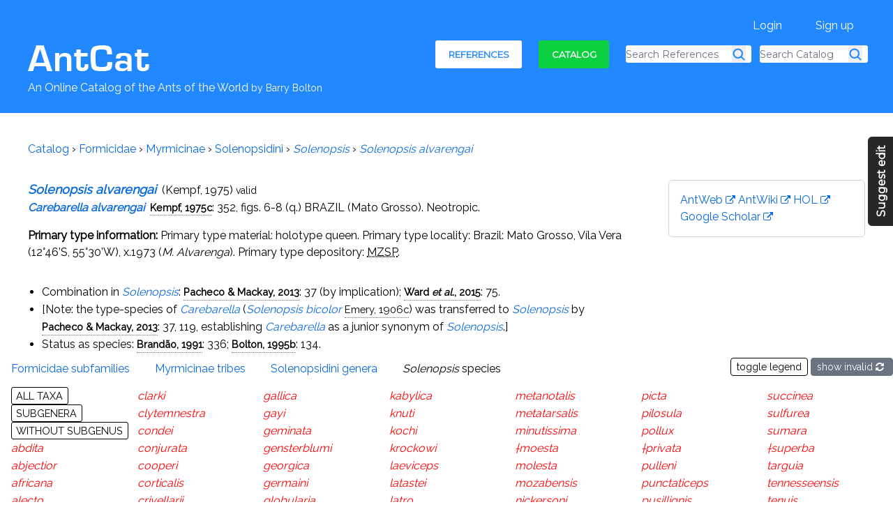

--- FILE ---
content_type: text/html; charset=utf-8
request_url: https://antcat.org/catalog/434360
body_size: 8617
content:
<!DOCTYPE html>
<html lang='en'>
<head>
<title>Solenopsis alvarengai - AntCat</title>
<meta charset='utf-8'>
<meta name="description" content="Family: Formicidae. Species: Solenopsis alvarengai (Kempf, 1975). Status: valid.">
<meta content='width=device-width, initial-scale=1.0' name='viewport'>
<meta content='#0071f4' name='theme-color'>

<meta name="csrf-param" content="authenticity_token" />
<meta name="csrf-token" content="D7gbTxyUNdQ7jM6G2_pjpsHKGW4K64CfdZlKSiS0o4dC_E1At1s0kGJormuhg3UxOaiSf7Dm9mkNOru1qzRPvw" />
<link rel="icon" type="image/x-icon" href="/assets/favicon_96x96-9fb9ac6cc6d9d72941aa0a7362e2c41d6bf167fbda4fd4c7c3138a06cb4e1c58.png" />
<script src="/assets/jquery3-5c7dcc015048ed98c0060951b988c5380363a047d30b22f181def007bd759e05.js"></script>
<link href='https://fonts.googleapis.com/css?family=Montserrat' rel='stylesheet'>
<link href='https://fonts.googleapis.com/css?family=Raleway' rel='stylesheet'>
<script src="/packs/js/runtime-17af030762981f1601e5.js" defer="defer"></script>
<script src="/packs/js/514-6751b231176b91ab7a00.js" defer="defer"></script>
<script src="/packs/js/hotwire_app-1577f66d6a61df30e1b1.js" defer="defer"></script>
<link rel="stylesheet" href="/assets/tailwind-a965a1a2e72b728e0f8f53aca5660ecf27e4d138663a29bdbf66f2798761bcf4.css" />
<link rel="stylesheet" href="/assets/inter-font-8c3e82affb176f4bca9616b838d906343d1251adc8408efe02cf2b1e4fcf2bc4.css" />
<link rel="stylesheet" href="/assets/application-b11195e6b580ae99c6c73b94772709576a65ed60cee99228a00e0724bdc6aec9.css" />

<link rel="stylesheet" href="/assets/env_specific-7ab295577c3a61b77691795186db1a4c3ccb2f301f83db9d0449779418bdf200.css" />
<script src="/assets/application-c0ec43fcbc7acee372d0b65e228de3a1392f225fa63528774bd26ca9d774b4d5.js"></script>

<body class='min-h-full relative catalog-controller rails-env-production' data-controller='toggler notify '>
<button class='fixed z-10 bg-zinc-800 rounded-t-md h-10 font-bold w-32 text-md font-heading top-1/3 -rotate-90 -right-12 [&amp;_a]:text-white hidden md:block'>
<a href="/feedbacks/new?page=catalog%2F434360">Suggest edit</a>
</button>

<div>
<header class='bg-ac-blue text-white px-4 [&amp;_a]:text-white'>
<div class='layout-container'>
<div class='hidden lg:block pt-4 pb-8' id='desktop-only-header'>
<div class='float-right pt-2'>
<ul class='no-bullet flex [&amp;&gt;*]:px-4 [&amp;&gt;*]:ml-4'>
<li><a class="desktop-upper-menu-link" href="/users/sign_in">Login</a></li>
<li><a class="desktop-upper-menu-link" href="/users/sign_up">Sign up</a></li>
</ul>
</div>
<div class='clear-both'></div>
<div class='float-left'>
<a href="/"><img alt="AntCat" src="/assets/logos/antcat_white_174x37-c732b45692f3d8d42152c40f0e3c4bf02f1cd90b8dcfe3c6e9b5e96bfc47b594.png" />
</a></div>
<div class='float-right mb-2 font-heading'>
<ul class='no-bullet flex items-center'>
<li class='uppercase mr-6'><a class="big-screaming-orange-button " href="/references/latest_additions">References</a></li>
<li class='uppercase mr-6'><a class="big-screaming-green-button very-active" href="/">Catalog</a></li>
<li class='text-black'>
<form class="mr-4" action="/references/search" accept-charset="UTF-8" method="get"><div class='flex'>
<input placeholder="Search References" aria-label="Search References" class="typeahead-references-js expandable-reference-search placeholder:text-sm border-0" data-testid="header-reference-search-input" type="text" name="reference_q" />
<button type="submit" aria-label="Search References" data-testid="header-reference-search-button" class="-ml-6 z-10"><!-- magnifying-glass (outline) from heroicons.com --><svg xmlns="http://www.w3.org/2000/svg" fill="none" viewBox="0 0 24 24" stroke-width="2.5" stroke="currentColor" class="text-ac-blue h-5 w-5">
  <path stroke-linecap="round" stroke-linejoin="round" d="M21 21l-5.197-5.197m0 0A7.5 7.5 0 105.196 5.196a7.5 7.5 0 0010.607 10.607z"></path>
</svg>
</button></div>
</form></li>
<li class='text-black'>
<form action="/catalog/search" accept-charset="UTF-8" method="get"><div class='flex'>
<input placeholder="Search Catalog" aria-label="Search Catalog" class="expandable-catalog-search typeahead-taxa-js-hook placeholder:text-sm border-0" type="text" name="qq" />
<input type="hidden" name="searching_from_header" value="true" autocomplete="off" />
<button type="submit" aria-label="Search Catalog" data-testid="header-catalog-search-button" class="-ml-6 z-10"><!-- magnifying-glass (outline) from heroicons.com --><svg xmlns="http://www.w3.org/2000/svg" fill="none" viewBox="0 0 24 24" stroke-width="2.5" stroke="currentColor" class="text-ac-blue h-5 w-5">
  <path stroke-linecap="round" stroke-linejoin="round" d="M21 21l-5.197-5.197m0 0A7.5 7.5 0 105.196 5.196a7.5 7.5 0 0010.607 10.607z"></path>
</svg>
</button></div>
</form></li>
</ul>
</div>
</div>
<div class='pt-0 pb-2 block lg:hidden' id='mobile-only-header'>
<input class='hidden' id='mobile-hamburger-input' type='checkbox'>
<label class='float-right mt-2 select-none' for='mobile-hamburger-input'>
<!-- bars-3 (outline) from heroicons.com --><svg xmlns="http://www.w3.org/2000/svg" fill="none" viewBox="0 0 24 24" stroke-width="1.5" stroke="currentColor" class="w-12 h-12">
  <path stroke-linecap="round" stroke-linejoin="round" d="M3.75 6.75h16.5M3.75 12h16.5m-16.5 5.25h16.5"></path>
</svg>
</label>
<div class='pt-4 w-fit'>
<a href="/"><img alt="AntCat" width="140" height="30" src="/assets/logos/antcat_white_174x37-c732b45692f3d8d42152c40f0e3c4bf02f1cd90b8dcfe3c6e9b5e96bfc47b594.png" />
</a></div>
<div class='clear-both'></div>
<div class='z-20 font-heading hidden' id='mobile-menu-content'>
<ul class='no-bullet pt-4'>
<li class='text-black mb-2'>
<form action="/references/search" accept-charset="UTF-8" method="get"><div class='flex'>
<input placeholder="Search References" aria-label="Search References" class="typeahead-references-js placeholder:text-sm" type="text" name="reference_q" />
<button type="submit" class="-ml-8 z-10"><!-- magnifying-glass (outline) from heroicons.com --><svg xmlns="http://www.w3.org/2000/svg" fill="none" viewBox="0 0 24 24" stroke-width="2.5" stroke="currentColor" class="text-ac-blue h-5 w-5">
  <path stroke-linecap="round" stroke-linejoin="round" d="M21 21l-5.197-5.197m0 0A7.5 7.5 0 105.196 5.196a7.5 7.5 0 0010.607 10.607z"></path>
</svg>
</button></div>
</form></li>
<li class='text-black'>
<form action="/catalog/search" accept-charset="UTF-8" method="get"><div class='flex'>
<input placeholder="Search Catalog" aria-label="Search Catalog" class="typeahead-taxa-js-hook placeholder:text-sm" type="text" name="qq" />
<input type="hidden" name="searching_from_header" value="true" autocomplete="off" />
<button type="submit" class="-ml-8 z-10"><!-- magnifying-glass (outline) from heroicons.com --><svg xmlns="http://www.w3.org/2000/svg" fill="none" viewBox="0 0 24 24" stroke-width="2.5" stroke="currentColor" class="text-ac-blue h-5 w-5">
  <path stroke-linecap="round" stroke-linejoin="round" d="M21 21l-5.197-5.197m0 0A7.5 7.5 0 105.196 5.196a7.5 7.5 0 0010.607 10.607z"></path>
</svg>
</button></div>
</form></li>
</ul>
<ul class='no-bullet [&amp;&gt;*]:py-1'>
<li><a href="/references/latest_additions">References</a></li>
<li><a href="/">Catalog</a></li>
<li><a href="/users/sign_in">Login</a></li>
<li><a href="/users/sign_up">Sign up</a></li>
<li><a href="/feedbacks/new?page=catalog%2F434360">Suggest an edit</a></li>
</ul>
</div>
</div>
<div class='clear-both'></div>
<div class='pb-12 hidden lg:block'>
<div class='float-left'>
An Online Catalog of the Ants of the World
<span class='text-sm'>by Barry Bolton</span>
</div>
</div>

</div>
</header>
<section class='px-4 pt-10 pb-32 min-h-[65vh]'>
<div id='fireworks'></div>
<div class='layout-container'>
<div class='mb-8' id='breadcrumbs'>
<div class='float-left'>
<a href="/">Catalog</a>
&rsaquo;
<a class="valid" href="/catalog/429011">Formicidae</a>
&rsaquo;
<a class="valid" href="/catalog/429529">Myrmicinae</a>
&rsaquo;
<a class="valid" href="/catalog/429681">Solenopsidini</a>
&rsaquo;
<a class="valid" href="/catalog/429752"><i>Solenopsis</i></a>
&rsaquo;
<a class="valid" href="/catalog/434360"><i>Solenopsis alvarengai</i></a>
</div>
<div class='clear-both'></div>
<div class='clear-both'></div>
</div>


<div class='row'>
<div class='medium-9'>
<!-- --- First line --- -->
<span class='text-lg font-bold mr-1'><a data-controller="hover-preview" data-hover-preview-url-value="/catalog/429752/hover_preview.json" class="valid" href="/catalog/429752"><i>Solenopsis</i></a> <a data-controller="hover-preview" data-hover-preview-url-value="/catalog/434360/hover_preview.json" class="valid" href="/catalog/434360"><i>alvarengai</i></a></span>
(Kempf, 1975)
<span class='text-sm'>
valid

</span>
<!-- --- Second line --- -->
<div class='mb-4'>
<span class='font-bold mr-1' data-testid='catalog-protonym-name'>
<a data-controller="hover-preview" data-hover-preview-url-value="/protonyms/160090/hover_preview.json" class="protonym" href="/protonyms/160090"><i>Carebarella alvarengai</i></a>
</span>
<a data-controller="hover-preview" data-hover-preview-url-value="/references/126372/hover_preview.json" class="taxt-hover-reference" href="/references/126372">Kempf, 1975c</a>:
352, figs. 6-8 (q.)

BRAZIL (Mato Grosso).
Neotropic.
</div>
<!-- --- Type names --- -->
<!-- --- Type information --- -->
<div class='mb-8'>
<strong>Primary type information:</strong>
Primary type material: holotype queen. Primary type locality: Brazil: Mato Grosso, Víla Vera (12°46’S, 55°30’W), x.1973 (<i>M. Alvarenga</i>). Primary type depository: <abbr title='[Also DZSP; MZUSP] Museu de Zoologia da Universidade de São Paulo, São Paulo, São Paulo, Brazil [Note: MZSP includes material formerly referred to DZSP.]'>MZSP</abbr>.
</div>
<!-- --- Replacement names for --- -->
<!-- --- History items --- -->
<!-- --- History items: As object --- -->
<!-- --- History items: Grouped items --- -->
<ul class='mb-8'>
<li>Combination in <a data-controller="hover-preview" data-hover-preview-url-value="/catalog/429752/hover_preview.json" class="valid" href="/catalog/429752"><i>Solenopsis</i></a>: <a data-controller="hover-preview" data-hover-preview-url-value="/references/142517/hover_preview.json" class="taxt-hover-reference" href="/references/142517">Pacheco & Mackay, 2013</a>: 37 (by implication); <a data-controller="hover-preview" data-hover-preview-url-value="/references/142630/hover_preview.json" class="taxt-hover-reference" href="/references/142630">Ward <i>et al.</i>, 2015</a>: 75.</li>
<li>[Note: the type-species of <a data-controller="hover-preview" data-hover-preview-url-value="/catalog/429708/hover_preview.json" class="synonym" href="/catalog/429708"><i>Carebarella</i></a> (<a data-controller="hover-preview" data-hover-preview-url-value="/catalog/434361/hover_preview.json" class="valid" href="/catalog/434361"><i>Solenopsis bicolor</i></a> <span class="discreet-author-citation"><a data-controller="hover-preview" data-hover-preview-url-value="/references/124672/hover_preview.json" href="/references/124672">Emery, 1906c</a></span>) was transferred to <a data-controller="hover-preview" data-hover-preview-url-value="/catalog/429752/hover_preview.json" class="valid" href="/catalog/429752"><i>Solenopsis</i></a> by <a data-controller="hover-preview" data-hover-preview-url-value="/references/142517/hover_preview.json" class="taxt-hover-reference" href="/references/142517">Pacheco & Mackay, 2013</a>: 37, 119, establishing <a data-controller="hover-preview" data-hover-preview-url-value="/catalog/429708/hover_preview.json" class="synonym" href="/catalog/429708"><i>Carebarella</i></a> as a junior synonym of <a data-controller="hover-preview" data-hover-preview-url-value="/catalog/429752/hover_preview.json" class="valid" href="/catalog/429752"><i>Solenopsis</i></a>.]</li>
<li>Status as species: <a data-controller="hover-preview" data-hover-preview-url-value="/references/122994/hover_preview.json" class="taxt-hover-reference" href="/references/122994">Brandão, 1991</a>: 336; <a data-controller="hover-preview" data-hover-preview-url-value="/references/122860/hover_preview.json" class="taxt-hover-reference" href="/references/122860">Bolton, 1995b</a>: 134.</li>
</ul>
<!-- --- History items: Not shown items (from protonym) --- -->
<!-- --- Junior synonyms --- -->
<!-- --- Obsolete combinations --- -->
<h6 class='font-bold'>Obsolete combinations</h6>
<ul class='compact-list mb-8'>
<li><a data-controller="hover-preview" data-hover-preview-url-value="/catalog/509389/hover_preview.json" class="obsolete-combination" href="/catalog/509389"><i>Carebarella alvarengai</i></a></li>
</ul>
<!-- --- Rank-specific --- -->
<div class='mb-8'>

</div>
<!-- --- Reference sections --- -->
<!-- --- Citations --- -->
<div class='mb-12'></div>
<h5 class='font-bold'>Citations</h5>
<ul>
<li class='group/citations-reference [&amp;_a]:break-words'>
<a href="/authors/6762">Bolton, B.</a> 1995b. <a href="/references/122860">A new general catalogue of the ants of the world.</a> Cambridge, Mass.: Harvard University Press, 504 pp.

</li>
<li class='group/citations-reference [&amp;_a]:break-words'>
<a href="/authors/6989">Brandão, C. R. F.</a> 1991. <a href="/references/122994">Adendos ao catálogo abreviado das formigas da região Neotropical (Hymenoptera: Formicidae).</a> Revista Brasileira de Entomologia 35:319-412.
<a class="pdf-link" rel="nofollow" href="https://antcat.org/documents/334/2339.pdf">PDF</a>
</li>
<li class='group/citations-reference [&amp;_a]:break-words'>
<a href="/authors/7200">Kempf, W. W.</a> 1975c. <a href="/references/126372">Miscellaneous studies on neotropical ants. VI. (Hymenoptera, Formicidae).</a> Studia Entomologica 18:341-380.
<a class="pdf-link" rel="nofollow" href="https://antcat.org/documents/1819/4603.pdf">PDF</a>
</li>
<li class='group/citations-reference [&amp;_a]:break-words'>
<a href="/authors/10317">Pacheco, J. A.</a>; <a href="/authors/8484">Mackay, W. P.</a> 2013. <a href="/references/142517">The systematics and biology of the New World thief ants of the genus <i>Solenopsis</i> (Hymenoptera: Formicidae).</a> Lewiston, New York: Edwin Mellen Press, 501 pp.
<a class="pdf-link" rel="nofollow" href="https://antcat.org/documents/6100/pacheco___mackay_2013_new_world_solenopsis_thief_ants.pdf">PDF</a>
</li>
<li class='group/citations-reference [&amp;_a]:break-words'>
<a href="/authors/6927">Ward, P. S.</a>; <a href="/authors/9592">Brady, S. G.</a>; <a href="/authors/7733">Fisher, B. L.</a>; <a href="/authors/9451">Schultz, T. R.</a> 2015. <a href="/references/142630">The evolution of myrmicine ants: phylogeny and biogeography of a hyperdiverse ant clade (Hymenoptera: Formicidae).</a> Systematic Entomology 40:61-81.
<a class="external-link" href="https://doi.org/10.1111/syen.12090">10.1111/syen.12090</a> <a class="pdf-link" rel="nofollow" href="https://antcat.org/documents/6341/ward_et_al_2015_syst_entomol_myrmicine_phylogeny_incl_supp_info.pdf">PDF</a>
</li>
</ul>

</div>
<div class='medium-3'>
<div class='callout-white'>
<a class="external-link" href="https://www.antweb.org/description.do?rank=species&genus=solenopsis&species=alvarengai&project=worldants">AntWeb</a>
<a class="external-link" href="https://www.antwiki.org/wiki/Solenopsis_alvarengai">AntWiki</a>
<a class="external-link" href="http://hol.osu.edu/index.html?id=361308">HOL</a>
<a class="external-link" href="//scholar.google.com/scholar?q=Solenopsis+alvarengai+%28Kempf%2C+1975%29">Google&nbsp;Scholar</a>
</div>
</div>
</div>

</div>
</section>
<div class='sticky color-coded-catalog-links nottiny:bottom-0' id='taxon-browser'>
<div class='bg-white overflow-hidden h-auto' id='taxon-browser-css-tabs'>
<div class='hidden px-4' data-toggler-name='taxon_key'>
<div class='flex justify-between gap-1 flex-wrap'>
<div>&dagger;fossil</div>
<div class='valid'>valid</div>
<div class='synonym'>synonym</div>
<div class='unidentifiable'>unidentifiable/excluded from Formicidae</div>
<div class='homonym'>homonym</div>
<div class='unavailable'>unavailable/nomen nudum</div>
<div class='obsolete-combination'>obsolete combination</div>
</div>
</div>
<input class='taxon-browser-tab-input hidden' id='taxon-browser-tab-0' name='taxon_browser_tab' type='radio' value='selected tab'>
<label class='text-ac-blue-text py-1 px-4 !m-0' for='taxon-browser-tab-0'>Formicidae subfamilies</label>
<input class='taxon-browser-tab-input hidden' id='taxon-browser-tab-1' name='taxon_browser_tab' type='radio' value='selected tab'>
<label class='text-ac-blue-text py-1 px-4 !m-0' for='taxon-browser-tab-1'>Myrmicinae tribes</label>
<input class='taxon-browser-tab-input hidden' id='taxon-browser-tab-2' name='taxon_browser_tab' type='radio' value='selected tab'>
<label class='text-ac-blue-text py-1 px-4 !m-0' for='taxon-browser-tab-2'>Solenopsidini genera</label>
<input checked='checked' class='taxon-browser-tab-input hidden' id='taxon-browser-tab-3' name='taxon_browser_tab' type='radio' value='selected tab'>
<label class='text-ac-blue-text py-1 px-4 !m-0' for='taxon-browser-tab-3'><i>Solenopsis</i> species</label>
<div class='float-right hidden sm:block'>
<button class='btn-neutral' data-action='click-&gt;toggler#toggle' data-toggler-target='taxon_key'>toggle legend</button>
<span class='base__btn [&amp;_a]:text-white bg-gray-500 hover:bg-gray-600 border-gray-500'>
<a rel="nofollow" data-method="put" href="/catalog/toggle_view?show=valid_and_invalid">show invalid<i class="antcat_icon refresh"></i></a>
</span>
</div>
<div class='hidden overflow-y-auto clear-right p-4 pt-0 min-h-[10rem] max-h-[24vh]' id='taxon-browser-tab-0-content'>
<ul class='no-bullet py-2 columns-[9rem]'>
<li class='uppercase whitespace-nowrap'><span class="label-white-smaller"><a href="/catalog/429011?view=all_genera_in_family">All genera</a></span></li>
<li class='uppercase whitespace-nowrap'><span class="label-white-smaller"><a href="/catalog/429011?view=incertae_sedis_in_family">Incertae sedis</a></span></li>
<li class='whitespace-nowrap'>
<a class="valid subfamily" href="/catalog/430014">Agroecomyrmecinae</a>
</li>
<li class='whitespace-nowrap'>
<a class="valid subfamily" href="/catalog/430020">Amblyoponinae</a>
</li>
<li class='whitespace-nowrap'>
<a class="valid subfamily" href="/catalog/429060">Aneuretinae</a>
</li>
<li class='whitespace-nowrap'>
<a class="valid subfamily" href="/catalog/507398">Apomyrminae</a>
</li>
<li class='whitespace-nowrap'>
<a class="valid subfamily" href="/catalog/430175">†Armaniinae</a>
</li>
<li class='whitespace-nowrap'>
<a class="valid subfamily" href="/catalog/430196">†Brownimeciinae</a>
</li>
<li class='whitespace-nowrap'>
<a class="valid subfamily" href="/catalog/429071">Dolichoderinae</a>
</li>
<li class='whitespace-nowrap'>
<a class="valid subfamily" href="/catalog/429481">Dorylinae</a>
</li>
<li class='whitespace-nowrap'>
<a class="valid subfamily" href="/catalog/429497">Ectatomminae</a>
</li>
<li class='whitespace-nowrap'>
<a class="valid subfamily" href="/catalog/430199">†Formiciinae</a>
</li>
<li class='whitespace-nowrap'>
<a class="valid subfamily" href="/catalog/429149">Formicinae</a>
</li>
<li class='whitespace-nowrap'>
<a class="valid subfamily" href="/catalog/508390">†Haidomyrmecinae</a>
</li>
<li class='whitespace-nowrap'>
<a class="valid subfamily" href="/catalog/430164">Leptanillinae</a>
</li>
<li class='whitespace-nowrap'>
<a class="valid subfamily" href="/catalog/430173">Martialinae</a>
</li>
<li class='whitespace-nowrap'>
<a class="valid subfamily" href="/catalog/429387">Myrmeciinae</a>
</li>
<li class='whitespace-nowrap selected'>
<a class="valid subfamily" href="/catalog/429529">Myrmicinae</a>
</li>
<li class='whitespace-nowrap'>
<a class="valid subfamily" href="/catalog/430147">Paraponerinae</a>
</li>
<li class='whitespace-nowrap'>
<a class="valid subfamily" href="/catalog/430052">Ponerinae</a>
</li>
<li class='whitespace-nowrap'>
<a class="valid subfamily" href="/catalog/430150">Proceratiinae</a>
</li>
<li class='whitespace-nowrap'>
<a class="valid subfamily" href="/catalog/429404">Pseudomyrmecinae</a>
</li>
<li class='whitespace-nowrap'>
<a class="valid subfamily" href="/catalog/430185">†Sphecomyrminae</a>
</li>
<li class='whitespace-nowrap'>
<a class="valid subfamily" href="/catalog/511088">†Zigrasimeciinae</a>
</li>
</ul>
</div>
<div class='hidden overflow-y-auto clear-right p-4 pt-0 min-h-[10rem] max-h-[24vh]' id='taxon-browser-tab-1-content'>
<ul class='no-bullet py-2 columns-[9rem]'>
<li class='uppercase whitespace-nowrap'><span class="label-white-smaller"><a href="/catalog/429529?view=all_genera_in_subfamily">All genera</a></span></li>
<li class='uppercase whitespace-nowrap'><span class="label-white-smaller"><a href="/catalog/429529?view=without_tribe">Without tribe</a></span></li>
<li class='uppercase whitespace-nowrap'><span class="label-white-smaller"><a href="/catalog/429529?view=incertae_sedis_in_subfamily">Incertae sedis</a></span></li>
<li class='whitespace-nowrap'>
<a class="valid tribe" href="/catalog/429609">Attini</a>
</li>
<li class='whitespace-nowrap'>
<a class="valid tribe" href="/catalog/429869">Crematogastrini</a>
</li>
<li class='whitespace-nowrap'>
<a class="valid tribe" href="/catalog/429768">Myrmicini</a>
</li>
<li class='whitespace-nowrap'>
<a class="valid tribe" href="/catalog/461837">Pogonomyrmecini</a>
</li>
<li class='whitespace-nowrap selected'>
<a class="valid tribe" href="/catalog/429681">Solenopsidini</a>
</li>
<li class='whitespace-nowrap'>
<a class="valid tribe" href="/catalog/429639">Stenammini</a>
</li>
</ul>
</div>
<div class='hidden overflow-y-auto clear-right p-4 pt-0 min-h-[10rem] max-h-[24vh]' id='taxon-browser-tab-2-content'>
<ul class='no-bullet py-2 columns-[9rem]'>
<li class='whitespace-nowrap'>
<a class="valid genus" href="/catalog/429676">Adelomyrmex</a>
</li>
<li class='whitespace-nowrap'>
<a class="valid genus" href="/catalog/429690">Anillomyrma</a>
</li>
<li class='whitespace-nowrap'>
<a class="valid genus" href="/catalog/429643">Austromorium</a>
</li>
<li class='whitespace-nowrap'>
<a class="valid genus" href="/catalog/429679">Baracidris</a>
</li>
<li class='whitespace-nowrap'>
<a class="valid genus" href="/catalog/429644">Bariamyrma</a>
</li>
<li class='whitespace-nowrap'>
<a class="valid genus" href="/catalog/429691">Bondroitia</a>
</li>
<li class='whitespace-nowrap'>
<a class="valid genus" href="/catalog/429728">Chelaner</a>
</li>
<li class='whitespace-nowrap'>
<a class="valid genus" href="/catalog/429680">Cryptomyrmex</a>
</li>
<li class='whitespace-nowrap'>
<a class="valid genus" href="/catalog/429711">Dolopomyrmex</a>
</li>
<li class='whitespace-nowrap'>
<a class="valid genus" href="/catalog/429744">Epelysidris</a>
</li>
<li class='whitespace-nowrap'>
<a class="valid genus" href="/catalog/507399">Erromyrma</a>
</li>
<li class='whitespace-nowrap'>
<a class="valid genus" href="/catalog/461776">Kempfidris</a>
</li>
<li class='whitespace-nowrap'>
<a class="valid genus" href="/catalog/429715">Megalomyrmex</a>
</li>
<li class='whitespace-nowrap'>
<a class="valid genus" href="/catalog/429718">Monomorium</a>
</li>
<li class='whitespace-nowrap'>
<a class="valid genus" href="/catalog/429900">Myrmicaria</a>
</li>
<li class='whitespace-nowrap'>
<a class="valid genus" href="/catalog/429745">Oxyepoecus</a>
</li>
<li class='whitespace-nowrap'>
<a class="valid genus" href="/catalog/429660">Rogeria</a>
</li>
<li class='whitespace-nowrap selected'>
<a class="valid genus" href="/catalog/429752">Solenopsis</a>
</li>
<li class='whitespace-nowrap'>
<a class="valid genus" href="/catalog/429972">Stegomyrmex</a>
</li>
<li class='whitespace-nowrap'>
<a class="valid genus" href="/catalog/429732">Syllophopsis</a>
</li>
<li class='whitespace-nowrap'>
<a class="valid genus" href="/catalog/429765">Tropidomyrmex</a>
</li>
<li class='whitespace-nowrap'>
<a class="valid genus" href="/catalog/430001">Tyrannomyrmex</a>
</li>
<li class='whitespace-nowrap'>
<a class="valid genus" href="/catalog/514140">Unicumyrmex</a>
</li>
</ul>
</div>
<div class='hidden overflow-y-auto clear-right p-4 pt-0 min-h-[10rem] max-h-[24vh]' id='taxon-browser-tab-3-content'>
<ul class='no-bullet py-2 columns-[9rem]'>
<li class='uppercase whitespace-nowrap'><span class="label-white-smaller"><a href="/catalog/429752?view=all_taxa_in_genus">All taxa</a></span></li>
<li class='uppercase whitespace-nowrap'><span class="label-white-smaller"><a href="/catalog/429752?view=subgenera_in_genus">Subgenera</a></span></li>
<li class='uppercase whitespace-nowrap'><span class="label-white-smaller"><a href="/catalog/429752?view=species_without_subgenus">Without subgenus</a></span></li>
<li class='whitespace-nowrap'>
<a class="valid species" href="/catalog/447606">abdita</a>
</li>
<li class='whitespace-nowrap'>
<a class="valid species" href="/catalog/461675">abjectior</a>
</li>
<li class='whitespace-nowrap'>
<a class="valid species" href="/catalog/447611">africana</a>
</li>
<li class='whitespace-nowrap'>
<a class="valid species" href="/catalog/447613">alecto</a>
</li>
<li class='whitespace-nowrap'>
<a class="valid species" href="/catalog/447614">†alena</a>
</li>
<li class='whitespace-nowrap'>
<a class="valid species" href="/catalog/447615">altinodis</a>
</li>
<li class='whitespace-nowrap selected'>
<a class="valid species" href="/catalog/434360">alvarengai</a>
</li>
<li class='whitespace-nowrap'>
<a class="valid species" href="/catalog/447617">amblychila</a>
</li>
<li class='whitespace-nowrap'>
<a class="valid species" href="/catalog/447619">andina</a>
</li>
<li class='whitespace-nowrap'>
<a class="valid species" href="/catalog/507808">†atavina</a>
</li>
<li class='whitespace-nowrap'>
<a class="valid species" href="/catalog/447624">atlantis</a>
</li>
<li class='whitespace-nowrap'>
<a class="valid species" href="/catalog/447627">aurea</a>
</li>
<li class='whitespace-nowrap'>
<a class="valid species" href="/catalog/447629">azteca</a>
</li>
<li class='whitespace-nowrap'>
<a class="valid species" href="/catalog/447635">basalis</a>
</li>
<li class='whitespace-nowrap'>
<a class="valid species" href="/catalog/447636">belisarius</a>
</li>
<li class='whitespace-nowrap'>
<a class="valid species" href="/catalog/434361">bicolor</a>
</li>
<li class='whitespace-nowrap'>
<a class="valid species" href="/catalog/447638">†blanda</a>
</li>
<li class='whitespace-nowrap'>
<a class="valid species" href="/catalog/447645">brevicornis</a>
</li>
<li class='whitespace-nowrap'>
<a class="valid species" href="/catalog/447649">bruchiella</a>
</li>
<li class='whitespace-nowrap'>
<a class="valid species" href="/catalog/447650">bruesi</a>
</li>
<li class='whitespace-nowrap'>
<a class="valid species" href="/catalog/447651">bucki</a>
</li>
<li class='whitespace-nowrap'>
<a class="valid species" href="/catalog/447653">canariensis</a>
</li>
<li class='whitespace-nowrap'>
<a class="valid species" href="/catalog/447654">capensis</a>
</li>
<li class='whitespace-nowrap'>
<a class="valid species" href="/catalog/447657">carolinensis</a>
</li>
<li class='whitespace-nowrap'>
<a class="valid species" href="/catalog/447659">castor</a>
</li>
<li class='whitespace-nowrap'>
<a class="valid species" href="/catalog/447661">celata</a>
</li>
<li class='whitespace-nowrap'>
<a class="valid species" href="/catalog/447663">clarki</a>
</li>
<li class='whitespace-nowrap'>
<a class="valid species" href="/catalog/447667">clytemnestra</a>
</li>
<li class='whitespace-nowrap'>
<a class="valid species" href="/catalog/434362">condei</a>
</li>
<li class='whitespace-nowrap'>
<a class="valid species" href="/catalog/447670">conjurata</a>
</li>
<li class='whitespace-nowrap'>
<a class="valid species" href="/catalog/447671">cooperi</a>
</li>
<li class='whitespace-nowrap'>
<a class="valid species" href="/catalog/447672">corticalis</a>
</li>
<li class='whitespace-nowrap'>
<a class="valid species" href="/catalog/447673">crivellarii</a>
</li>
<li class='whitespace-nowrap'>
<a class="valid species" href="/catalog/513855">cypridis</a>
</li>
<li class='whitespace-nowrap'>
<a class="valid species" href="/catalog/447679">daguerrei</a>
</li>
<li class='whitespace-nowrap'>
<a class="valid species" href="/catalog/447681">dalli</a>
</li>
<li class='whitespace-nowrap'>
<a class="valid species" href="/catalog/451463">debilior</a>
</li>
<li class='whitespace-nowrap'>
<a class="valid species" href="/catalog/447684">decipiens</a>
</li>
<li class='whitespace-nowrap'>
<a class="valid species" href="/catalog/447687">dentata</a>
</li>
<li class='whitespace-nowrap'>
<a class="valid species" href="/catalog/447688">desecheoensis</a>
</li>
<li class='whitespace-nowrap'>
<a class="valid species" href="/catalog/447689">deserticola</a>
</li>
<li class='whitespace-nowrap'>
<a class="valid species" href="/catalog/447695">dysderces</a>
</li>
<li class='whitespace-nowrap'>
<a class="valid species" href="/catalog/447698">egregia</a>
</li>
<li class='whitespace-nowrap'>
<a class="valid species" href="/catalog/447699">electra</a>
</li>
<li class='whitespace-nowrap'>
<a class="valid species" href="/catalog/451464">elhawagryi</a>
</li>
<li class='whitespace-nowrap'>
<a class="valid species" href="/catalog/447700">emeryi</a>
</li>
<li class='whitespace-nowrap'>
<a class="valid species" href="/catalog/447702">emiliae</a>
</li>
<li class='whitespace-nowrap'>
<a class="valid species" href="/catalog/447703">enigmatica</a>
</li>
<li class='whitespace-nowrap'>
<a class="valid species" href="/catalog/447707">eximia</a>
</li>
<li class='whitespace-nowrap'>
<a class="valid species" href="/catalog/447709">fairchildi</a>
</li>
<li class='whitespace-nowrap'>
<a class="valid species" href="/catalog/447715">†foersteri</a>
</li>
<li class='whitespace-nowrap'>
<a class="valid species" href="/catalog/447716">franki</a>
</li>
<li class='whitespace-nowrap'>
<a class="valid species" href="/catalog/447717">froggatti</a>
</li>
<li class='whitespace-nowrap'>
<a class="valid species" href="/catalog/447718">fugax</a>
</li>
<li class='whitespace-nowrap'>
<a class="valid species" href="/catalog/447721">fusciventris</a>
</li>
<li class='whitespace-nowrap'>
<a class="valid species" href="/catalog/447725">gallica</a>
</li>
<li class='whitespace-nowrap'>
<a class="valid species" href="/catalog/447726">gayi</a>
</li>
<li class='whitespace-nowrap'>
<a class="valid species" href="/catalog/447727">geminata</a>
</li>
<li class='whitespace-nowrap'>
<a class="valid species" href="/catalog/447728">gensterblumi</a>
</li>
<li class='whitespace-nowrap'>
<a class="valid species" href="/catalog/447729">georgica</a>
</li>
<li class='whitespace-nowrap'>
<a class="valid species" href="/catalog/447730">germaini</a>
</li>
<li class='whitespace-nowrap'>
<a class="valid species" href="/catalog/447732">globularia</a>
</li>
<li class='whitespace-nowrap'>
<a class="valid species" href="/catalog/447733">gnoma</a>
</li>
<li class='whitespace-nowrap'>
<a class="valid species" href="/catalog/447734">gnomula</a>
</li>
<li class='whitespace-nowrap'>
<a class="valid species" href="/catalog/447735">goeldii</a>
</li>
<li class='whitespace-nowrap'>
<a class="valid species" href="/catalog/447737">granivora</a>
</li>
<li class='whitespace-nowrap'>
<a class="valid species" href="/catalog/447739">hayemi</a>
</li>
<li class='whitespace-nowrap'>
<a class="valid species" href="/catalog/447740">helena</a>
</li>
<li class='whitespace-nowrap'>
<a class="valid species" href="/catalog/447743">hostilis</a>
</li>
<li class='whitespace-nowrap'>
<a class="valid species" href="/catalog/447748">iheringi</a>
</li>
<li class='whitespace-nowrap'>
<a class="valid species" href="/catalog/447749">ilinei</a>
</li>
<li class='whitespace-nowrap'>
<a class="valid species" href="/catalog/461676">impolita</a>
</li>
<li class='whitespace-nowrap'>
<a class="valid species" href="/catalog/447751">indagatrix</a>
</li>
<li class='whitespace-nowrap'>
<a class="valid species" href="/catalog/447756">insculpta</a>
</li>
<li class='whitespace-nowrap'>
<a class="valid species" href="/catalog/447757">insinuans</a>
</li>
<li class='whitespace-nowrap'>
<a class="valid species" href="/catalog/447759">interrupta</a>
</li>
<li class='whitespace-nowrap'>
<a class="valid species" href="/catalog/447760">invicta</a>
</li>
<li class='whitespace-nowrap'>
<a class="valid species" href="/catalog/461677">isopilis</a>
</li>
<li class='whitespace-nowrap'>
<a class="valid species" href="/catalog/447762">jacoti</a>
</li>
<li class='whitespace-nowrap'>
<a class="valid species" href="/catalog/447763">jalalabadica</a>
</li>
<li class='whitespace-nowrap'>
<a class="valid species" href="/catalog/447764">japonica</a>
</li>
<li class='whitespace-nowrap'>
<a class="valid species" href="/catalog/447765">joergenseni</a>
</li>
<li class='whitespace-nowrap'>
<a class="valid species" href="/catalog/461678">johnsoni</a>
</li>
<li class='whitespace-nowrap'>
<a class="valid species" href="/catalog/447767">juliae</a>
</li>
<li class='whitespace-nowrap'>
<a class="valid species" href="/catalog/447768">kabylica</a>
</li>
<li class='whitespace-nowrap'>
<a class="valid species" href="/catalog/447772">knuti</a>
</li>
<li class='whitespace-nowrap'>
<a class="valid species" href="/catalog/447773">kochi</a>
</li>
<li class='whitespace-nowrap'>
<a class="valid species" href="/catalog/447774">krockowi</a>
</li>
<li class='whitespace-nowrap'>
<a class="valid species" href="/catalog/447776">laeviceps</a>
</li>
<li class='whitespace-nowrap'>
<a class="valid species" href="/catalog/447779">latastei</a>
</li>
<li class='whitespace-nowrap'>
<a class="valid species" href="/catalog/447780">latro</a>
</li>
<li class='whitespace-nowrap'>
<a class="valid species" href="/catalog/447784">leptanilloides</a>
</li>
<li class='whitespace-nowrap'>
<a class="valid species" href="/catalog/495896">longicephala</a>
</li>
<li class='whitespace-nowrap'>
<a class="valid species" href="/catalog/447787">longiceps</a>
</li>
<li class='whitespace-nowrap'>
<a class="valid species" href="/catalog/461679">longinoi</a>
</li>
<li class='whitespace-nowrap'>
<a class="valid species" href="/catalog/447789">loretana</a>
</li>
<li class='whitespace-nowrap'>
<a class="valid species" href="/catalog/447790">lotophaga</a>
</li>
<li class='whitespace-nowrap'>
<a class="valid species" href="/catalog/447791">lou</a>
</li>
<li class='whitespace-nowrap'>
<a class="valid species" href="/catalog/447792">lucayensis</a>
</li>
<li class='whitespace-nowrap'>
<a class="valid species" href="/catalog/447793">lusitanica</a>
</li>
<li class='whitespace-nowrap'>
<a class="valid species" href="/catalog/447794">maboya</a>
</li>
<li class='whitespace-nowrap'>
<a class="valid species" href="/catalog/447795">macdonaghi</a>
</li>
<li class='whitespace-nowrap'>
<a class="valid species" href="/catalog/447796">macrops</a>
</li>
<li class='whitespace-nowrap'>
<a class="valid species" href="/catalog/447798">major</a>
</li>
<li class='whitespace-nowrap'>
<a class="valid species" href="/catalog/447800">maligna</a>
</li>
<li class='whitespace-nowrap'>
<a class="valid species" href="/catalog/447801">mameti</a>
</li>
<li class='whitespace-nowrap'>
<a class="valid species" href="/catalog/447806">marxi</a>
</li>
<li class='whitespace-nowrap'>
<a class="valid species" href="/catalog/447808">maxillosa</a>
</li>
<li class='whitespace-nowrap'>
<a class="valid species" href="/catalog/447809">†maxima</a>
</li>
<li class='whitespace-nowrap'>
<a class="valid species" href="/catalog/447813">megera</a>
</li>
<li class='whitespace-nowrap'>
<a class="valid species" href="/catalog/447814">megergates</a>
</li>
<li class='whitespace-nowrap'>
<a class="valid species" href="/catalog/461680">melina</a>
</li>
<li class='whitespace-nowrap'>
<a class="valid species" href="/catalog/508042">metallica</a>
</li>
<li class='whitespace-nowrap'>
<a class="valid species" href="/catalog/447817">metanotalis</a>
</li>
<li class='whitespace-nowrap'>
<a class="valid species" href="/catalog/447818">metatarsalis</a>
</li>
<li class='whitespace-nowrap'>
<a class="valid species" href="/catalog/447822">minutissima</a>
</li>
<li class='whitespace-nowrap'>
<a class="valid species" href="/catalog/447826">†moesta</a>
</li>
<li class='whitespace-nowrap'>
<a class="valid species" href="/catalog/447827">molesta</a>
</li>
<li class='whitespace-nowrap'>
<a class="valid species" href="/catalog/447830">mozabensis</a>
</li>
<li class='whitespace-nowrap'>
<a class="valid species" href="/catalog/447834">nickersoni</a>
</li>
<li class='whitespace-nowrap'>
<a class="valid species" href="/catalog/447835">nigella</a>
</li>
<li class='whitespace-nowrap'>
<a class="valid species" href="/catalog/447838">nitens</a>
</li>
<li class='whitespace-nowrap'>
<a class="valid species" href="/catalog/447840">normandi</a>
</li>
<li class='whitespace-nowrap'>
<a class="valid species" href="/catalog/447844">occipitalis</a>
</li>
<li class='whitespace-nowrap'>
<a class="valid species" href="/catalog/461681">ocellata</a>
</li>
<li class='whitespace-nowrap'>
<a class="valid species" href="/catalog/447845">oculata</a>
</li>
<li class='whitespace-nowrap'>
<a class="valid species" href="/catalog/447848">omana</a>
</li>
<li class='whitespace-nowrap'>
<a class="valid species" href="/catalog/447849">oraniensis</a>
</li>
<li class='whitespace-nowrap'>
<a class="valid species" href="/catalog/447850">orbula</a>
</li>
<li class='whitespace-nowrap'>
<a class="valid species" href="/catalog/447851">orbuloides</a>
</li>
<li class='whitespace-nowrap'>
<a class="valid species" href="/catalog/447852">orestes</a>
</li>
<li class='whitespace-nowrap'>
<a class="valid species" href="/catalog/447854">overbecki</a>
</li>
<li class='whitespace-nowrap'>
<a class="valid species" href="/catalog/447855">pachycera</a>
</li>
<li class='whitespace-nowrap'>
<a class="valid species" href="/catalog/447859">papuana</a>
</li>
<li class='whitespace-nowrap'>
<a class="valid species" href="/catalog/447861">parva</a>
</li>
<li class='whitespace-nowrap'>
<a class="valid species" href="/catalog/447862">patagonica</a>
</li>
<li class='whitespace-nowrap'>
<a class="valid species" href="/catalog/461682">patriciae</a>
</li>
<li class='whitespace-nowrap'>
<a class="valid species" href="/catalog/447863">pawaensis</a>
</li>
<li class='whitespace-nowrap'>
<a class="valid species" href="/catalog/447867">pergandei</a>
</li>
<li class='whitespace-nowrap'>
<a class="valid species" href="/catalog/447870">phoretica</a>
</li>
<li class='whitespace-nowrap'>
<a class="valid species" href="/catalog/447871">photophila</a>
</li>
<li class='whitespace-nowrap'>
<a class="valid species" href="/catalog/447872">picea</a>
</li>
<li class='whitespace-nowrap'>
<a class="valid species" href="/catalog/447875">picta</a>
</li>
<li class='whitespace-nowrap'>
<a class="valid species" href="/catalog/447879">pilosula</a>
</li>
<li class='whitespace-nowrap'>
<a class="valid species" href="/catalog/447882">pollux</a>
</li>
<li class='whitespace-nowrap'>
<a class="valid species" href="/catalog/447886">†privata</a>
</li>
<li class='whitespace-nowrap'>
<a class="valid species" href="/catalog/461683">pulleni</a>
</li>
<li class='whitespace-nowrap'>
<a class="valid species" href="/catalog/447888">punctaticeps</a>
</li>
<li class='whitespace-nowrap'>
<a class="valid species" href="/catalog/447890">pusillignis</a>
</li>
<li class='whitespace-nowrap'>
<a class="valid species" href="/catalog/447891">pygmaea</a>
</li>
<li class='whitespace-nowrap'>
<a class="valid species" href="/catalog/447895">pythia</a>
</li>
<li class='whitespace-nowrap'>
<a class="valid species" href="/catalog/461684">quadridentata</a>
</li>
<li class='whitespace-nowrap'>
<a class="valid species" href="/catalog/447896">quinquecuspis</a>
</li>
<li class='whitespace-nowrap'>
<a class="valid species" href="/catalog/447901">richteri</a>
</li>
<li class='whitespace-nowrap'>
<a class="valid species" href="/catalog/447904">rosella</a>
</li>
<li class='whitespace-nowrap'>
<a class="valid species" href="/catalog/447907">rugiceps</a>
</li>
<li class='whitespace-nowrap'>
<a class="valid species" href="/catalog/447910">saevissima</a>
</li>
<li class='whitespace-nowrap'>
<a class="valid species" href="/catalog/447911">salina</a>
</li>
<li class='whitespace-nowrap'>
<a class="valid species" href="/catalog/447912">santschii</a>
</li>
<li class='whitespace-nowrap'>
<a class="valid species" href="/catalog/447917">schilleri</a>
</li>
<li class='whitespace-nowrap'>
<a class="valid species" href="/catalog/447919">scipio</a>
</li>
<li class='whitespace-nowrap'>
<a class="valid species" href="/catalog/447921">sea</a>
</li>
<li class='whitespace-nowrap'>
<a class="valid species" href="/catalog/447922">seychellensis</a>
</li>
<li class='whitespace-nowrap'>
<a class="valid species" href="/catalog/447923">shiptoni</a>
</li>
<li class='whitespace-nowrap'>
<a class="valid species" href="/catalog/447926">solenopsidis</a>
</li>
<li class='whitespace-nowrap'>
<a class="valid species" href="/catalog/447927">soochowensis</a>
</li>
<li class='whitespace-nowrap'>
<a class="valid species" href="/catalog/461685">striata</a>
</li>
<li class='whitespace-nowrap'>
<a class="valid species" href="/catalog/447933">stricta</a>
</li>
<li class='whitespace-nowrap'>
<a class="valid species" href="/catalog/447935">substituta</a>
</li>
<li class='whitespace-nowrap'>
<a class="valid species" href="/catalog/447936">subterranea</a>
</li>
<li class='whitespace-nowrap'>
<a class="valid species" href="/catalog/447937">subtilis</a>
</li>
<li class='whitespace-nowrap'>
<a class="valid species" href="/catalog/447938">succinea</a>
</li>
<li class='whitespace-nowrap'>
<a class="valid species" href="/catalog/447939">sulfurea</a>
</li>
<li class='whitespace-nowrap'>
<a class="valid species" href="/catalog/447940">sumara</a>
</li>
<li class='whitespace-nowrap'>
<a class="valid species" href="/catalog/447941">†superba</a>
</li>
<li class='whitespace-nowrap'>
<a class="valid species" href="/catalog/447942">targuia</a>
</li>
<li class='whitespace-nowrap'>
<a class="valid species" href="/catalog/447943">tennesseensis</a>
</li>
<li class='whitespace-nowrap'>
<a class="valid species" href="/catalog/447944">tenuis</a>
</li>
<li class='whitespace-nowrap'>
<a class="valid species" href="/catalog/447946">terricola</a>
</li>
<li class='whitespace-nowrap'>
<a class="valid species" href="/catalog/447948">tetracantha</a>
</li>
<li class='whitespace-nowrap'>
<a class="valid species" href="/catalog/447949">texana</a>
</li>
<li class='whitespace-nowrap'>
<a class="valid species" href="/catalog/447950">thoracica</a>
</li>
<li class='whitespace-nowrap'>
<a class="valid species" href="/catalog/447951">tipuna</a>
</li>
<li class='whitespace-nowrap'>
<a class="valid species" href="/catalog/447953">tonsa</a>
</li>
<li class='whitespace-nowrap'>
<a class="valid species" href="/catalog/447957">tridens</a>
</li>
<li class='whitespace-nowrap'>
<a class="valid species" href="/catalog/447961">ugandensis</a>
</li>
<li class='whitespace-nowrap'>
<a class="valid species" href="/catalog/447964">†valida</a>
</li>
<li class='whitespace-nowrap'>
<a class="valid species" href="/catalog/447965">validiuscula</a>
</li>
<li class='whitespace-nowrap'>
<a class="valid species" href="/catalog/461686">vinsoni</a>
</li>
<li class='whitespace-nowrap'>
<a class="valid species" href="/catalog/447968">virulens</a>
</li>
<li class='whitespace-nowrap'>
<a class="valid species" href="/catalog/447971">vorax</a>
</li>
<li class='whitespace-nowrap'>
<a class="valid species" href="/catalog/447973">wasmannii</a>
</li>
<li class='whitespace-nowrap'>
<a class="valid species" href="/catalog/447975">westwoodi</a>
</li>
<li class='whitespace-nowrap'>
<a class="valid species" href="/catalog/447976">weyrauchi</a>
</li>
<li class='whitespace-nowrap'>
<a class="valid species" href="/catalog/461687">whitfordi</a>
</li>
<li class='whitespace-nowrap'>
<a class="valid species" href="/catalog/447977">wolfi</a>
</li>
<li class='whitespace-nowrap'>
<a class="valid species" href="/catalog/447978">xyloni</a>
</li>
<li class='whitespace-nowrap'>
<a class="valid species" href="/catalog/447979">zambesiae</a>
</li>
<li class='whitespace-nowrap'>
<a class="valid species" href="/catalog/447980">zeteki</a>
</li>
<li class='whitespace-nowrap'>
<a class="valid species" href="/catalog/447981">zingibara</a>
</li>
</ul>
</div>
</div>
</div>


<footer class='bg-ac-blue text-white [&amp;_a]:text-white [&amp;_a:hover]:font-bold'>
<div class='layout-container text-center text-sm pt-12 pb-8'>
<div class='w-full flex flex-wrap'>
<div class='w-full flex items-center justify-around lg:w-6/12'>
<ul class='no-bullet'>
<li><img alt="AntCat" class="inline-block mb-4" src="/assets/logos/antcat_head_white_27x89-cb88c6c1f42f938e3b6c9fb7f5742e78e70c88d5dc3664585e277b54dadae324.png" /></li>
<li><a href="/about">About</a></li>
<li><a href="/users">List of users</a></li>
<li><a href="mailto:bfisher@calacademy.org?subject=AntCat">Contact us </a></li>
</ul>
<ul class='no-bullet'>
<li><a href="/activities">Activity feed</a></li>
<li class='whitespace-nowrap'>
<a href="/contribute">Contribute
<i class="antcat_icon star"></i>
<i class="antcat_icon star"></i>
<i class="antcat_icon star"></i>
</a></li>
<li><a href="/catalog/random">Random ant</a></li>
<li><a href="/feedbacks/new?page=catalog%2F434360">Feedback</a></li>
</ul>
<ul class='no-bullet'>
<li><a href="/api_docs">API</a></li>
<li><a href="/wiki">Help pages</a></li>
<li><a class="external-link" href="https://github.com/calacademy-research/antcat">GitHub</a></li>
</ul>
</div>
<div class='w-full flex items-center justify-around ml-auto mt-4 lg:w-5/12 lg:mt-0'>
<div>
<a target="_blank" rel="noopener" href="https://www.calacademy.org"><img alt="California Academy of Sciences" src="/assets/logos/california_academy_of_sciences_white_80x213-c1f39e540ddc5d125f61dc9c8c7f19788c650464ab06ac68c51eebe6e3420954.png" />
</a></div>
<div>
<a target="_blank" rel="noopener" href="https://antweb.org"><img alt="AntWeb" src="/assets/logos/antweb_white_27x146-ad9a8c318233fd7e13633871b42410322f92e290e1fbeca023312db63eec9bee.png" />
</a></div>
</div>
</div>
</div>

</footer>
</div>
<script>
window.ga=window.ga||function(){(ga.q=ga.q||[]).push(arguments)};ga.l=+new Date;
ga('create', 'UA-68028808-1', 'auto');
ga('set', 'dimension1', 'false');
ga('send', 'pageview');
</script>
<script async src='https://www.google-analytics.com/analytics.js'></script>

</body>
</head>
</html>


--- FILE ---
content_type: text/css
request_url: https://antcat.org/assets/tailwind-a965a1a2e72b728e0f8f53aca5660ecf27e4d138663a29bdbf66f2798761bcf4.css
body_size: 6862
content:
*,:after,:before{--tw-border-spacing-x:0;--tw-border-spacing-y:0;--tw-translate-x:0;--tw-translate-y:0;--tw-rotate:0;--tw-skew-x:0;--tw-skew-y:0;--tw-scale-x:1;--tw-scale-y:1;--tw-pan-x: ;--tw-pan-y: ;--tw-pinch-zoom: ;--tw-scroll-snap-strictness:proximity;--tw-gradient-from-position: ;--tw-gradient-via-position: ;--tw-gradient-to-position: ;--tw-ordinal: ;--tw-slashed-zero: ;--tw-numeric-figure: ;--tw-numeric-spacing: ;--tw-numeric-fraction: ;--tw-ring-inset: ;--tw-ring-offset-width:0px;--tw-ring-offset-color:#fff;--tw-ring-color:rgba(59,130,246,.5);--tw-ring-offset-shadow:0 0 #0000;--tw-ring-shadow:0 0 #0000;--tw-shadow:0 0 #0000;--tw-shadow-colored:0 0 #0000;--tw-blur: ;--tw-brightness: ;--tw-contrast: ;--tw-grayscale: ;--tw-hue-rotate: ;--tw-invert: ;--tw-saturate: ;--tw-sepia: ;--tw-drop-shadow: ;--tw-backdrop-blur: ;--tw-backdrop-brightness: ;--tw-backdrop-contrast: ;--tw-backdrop-grayscale: ;--tw-backdrop-hue-rotate: ;--tw-backdrop-invert: ;--tw-backdrop-opacity: ;--tw-backdrop-saturate: ;--tw-backdrop-sepia: ;--tw-contain-size: ;--tw-contain-layout: ;--tw-contain-paint: ;--tw-contain-style: }::-webkit-backdrop{--tw-border-spacing-x:0;--tw-border-spacing-y:0;--tw-translate-x:0;--tw-translate-y:0;--tw-rotate:0;--tw-skew-x:0;--tw-skew-y:0;--tw-scale-x:1;--tw-scale-y:1;--tw-pan-x: ;--tw-pan-y: ;--tw-pinch-zoom: ;--tw-scroll-snap-strictness:proximity;--tw-gradient-from-position: ;--tw-gradient-via-position: ;--tw-gradient-to-position: ;--tw-ordinal: ;--tw-slashed-zero: ;--tw-numeric-figure: ;--tw-numeric-spacing: ;--tw-numeric-fraction: ;--tw-ring-inset: ;--tw-ring-offset-width:0px;--tw-ring-offset-color:#fff;--tw-ring-color:rgba(59,130,246,.5);--tw-ring-offset-shadow:0 0 #0000;--tw-ring-shadow:0 0 #0000;--tw-shadow:0 0 #0000;--tw-shadow-colored:0 0 #0000;--tw-blur: ;--tw-brightness: ;--tw-contrast: ;--tw-grayscale: ;--tw-hue-rotate: ;--tw-invert: ;--tw-saturate: ;--tw-sepia: ;--tw-drop-shadow: ;--tw-backdrop-blur: ;--tw-backdrop-brightness: ;--tw-backdrop-contrast: ;--tw-backdrop-grayscale: ;--tw-backdrop-hue-rotate: ;--tw-backdrop-invert: ;--tw-backdrop-opacity: ;--tw-backdrop-saturate: ;--tw-backdrop-sepia: ;--tw-contain-size: ;--tw-contain-layout: ;--tw-contain-paint: ;--tw-contain-style: }::-ms-backdrop{--tw-border-spacing-x:0;--tw-border-spacing-y:0;--tw-translate-x:0;--tw-translate-y:0;--tw-rotate:0;--tw-skew-x:0;--tw-skew-y:0;--tw-scale-x:1;--tw-scale-y:1;--tw-pan-x: ;--tw-pan-y: ;--tw-pinch-zoom: ;--tw-scroll-snap-strictness:proximity;--tw-gradient-from-position: ;--tw-gradient-via-position: ;--tw-gradient-to-position: ;--tw-ordinal: ;--tw-slashed-zero: ;--tw-numeric-figure: ;--tw-numeric-spacing: ;--tw-numeric-fraction: ;--tw-ring-inset: ;--tw-ring-offset-width:0px;--tw-ring-offset-color:#fff;--tw-ring-color:rgba(59,130,246,.5);--tw-ring-offset-shadow:0 0 #0000;--tw-ring-shadow:0 0 #0000;--tw-shadow:0 0 #0000;--tw-shadow-colored:0 0 #0000;--tw-blur: ;--tw-brightness: ;--tw-contrast: ;--tw-grayscale: ;--tw-hue-rotate: ;--tw-invert: ;--tw-saturate: ;--tw-sepia: ;--tw-drop-shadow: ;--tw-backdrop-blur: ;--tw-backdrop-brightness: ;--tw-backdrop-contrast: ;--tw-backdrop-grayscale: ;--tw-backdrop-hue-rotate: ;--tw-backdrop-invert: ;--tw-backdrop-opacity: ;--tw-backdrop-saturate: ;--tw-backdrop-sepia: ;--tw-contain-size: ;--tw-contain-layout: ;--tw-contain-paint: ;--tw-contain-style: }::backdrop{--tw-border-spacing-x:0;--tw-border-spacing-y:0;--tw-translate-x:0;--tw-translate-y:0;--tw-rotate:0;--tw-skew-x:0;--tw-skew-y:0;--tw-scale-x:1;--tw-scale-y:1;--tw-pan-x: ;--tw-pan-y: ;--tw-pinch-zoom: ;--tw-scroll-snap-strictness:proximity;--tw-gradient-from-position: ;--tw-gradient-via-position: ;--tw-gradient-to-position: ;--tw-ordinal: ;--tw-slashed-zero: ;--tw-numeric-figure: ;--tw-numeric-spacing: ;--tw-numeric-fraction: ;--tw-ring-inset: ;--tw-ring-offset-width:0px;--tw-ring-offset-color:#fff;--tw-ring-color:rgba(59,130,246,.5);--tw-ring-offset-shadow:0 0 #0000;--tw-ring-shadow:0 0 #0000;--tw-shadow:0 0 #0000;--tw-shadow-colored:0 0 #0000;--tw-blur: ;--tw-brightness: ;--tw-contrast: ;--tw-grayscale: ;--tw-hue-rotate: ;--tw-invert: ;--tw-saturate: ;--tw-sepia: ;--tw-drop-shadow: ;--tw-backdrop-blur: ;--tw-backdrop-brightness: ;--tw-backdrop-contrast: ;--tw-backdrop-grayscale: ;--tw-backdrop-hue-rotate: ;--tw-backdrop-invert: ;--tw-backdrop-opacity: ;--tw-backdrop-saturate: ;--tw-backdrop-sepia: ;--tw-contain-size: ;--tw-contain-layout: ;--tw-contain-paint: ;--tw-contain-style: }/*! tailwindcss v3.4.17 | MIT License | https://tailwindcss.com*/*,:after,:before{border:0 solid #e5e7eb;-webkit-box-sizing:border-box;box-sizing:border-box}:after,:before{--tw-content:""}:host,html{line-height:1.5;-webkit-text-size-adjust:100%;font-family:Inter var,ui-sans-serif,system-ui,sans-serif,Apple Color Emoji,Segoe UI Emoji,Segoe UI Symbol,Noto Color Emoji;-webkit-font-feature-settings:normal;font-feature-settings:normal;font-variation-settings:normal;-moz-tab-size:4;-o-tab-size:4;tab-size:4;-webkit-tap-highlight-color:transparent}body{line-height:inherit;margin:0}hr{border-top-width:1px;color:inherit;height:0}abbr:where([title]){-webkit-text-decoration:underline dotted;text-decoration:underline dotted}h1,h2,h3,h4,h5,h6{font-size:inherit;font-weight:inherit}a{color:inherit;text-decoration:inherit}b,strong{font-weight:bolder}code,kbd,pre,samp{font-family:ui-monospace,SFMono-Regular,Menlo,Monaco,Consolas,Liberation Mono,Courier New,monospace;-webkit-font-feature-settings:normal;font-feature-settings:normal;font-size:1em;font-variation-settings:normal}sub,sup{font-size:75%;line-height:0;position:relative;vertical-align:baseline}sub{bottom:-.25em}sup{top:-.5em}table{border-collapse:collapse;border-color:inherit;text-indent:0}button,input,optgroup,select,textarea{color:inherit;font-family:inherit;-webkit-font-feature-settings:inherit;font-feature-settings:inherit;font-size:100%;font-variation-settings:inherit;font-weight:inherit;letter-spacing:inherit;line-height:inherit;margin:0;padding:0}button,select{text-transform:none}button,input:where([type=button]),input:where([type=reset]),input:where([type=submit]){-webkit-appearance:button;background-color:transparent;background-image:none}:-moz-focusring{outline:auto}:-moz-ui-invalid{box-shadow:none}progress{vertical-align:baseline}::-webkit-inner-spin-button,::-webkit-outer-spin-button{height:auto}[type=search]{-webkit-appearance:textfield;outline-offset:-2px}::-webkit-search-decoration{-webkit-appearance:none}::-webkit-file-upload-button{-webkit-appearance:button;font:inherit}summary{display:list-item}blockquote,dd,dl,figure,h1,h2,h3,h4,h5,h6,hr,p,pre{margin:0}fieldset{margin:0}fieldset,legend{padding:0}menu,ol,ul{list-style:none;margin:0;padding:0}dialog{padding:0}textarea{resize:vertical}input::-webkit-input-placeholder,textarea::-webkit-input-placeholder{color:#9ca3af;opacity:1}input::-moz-placeholder,textarea::-moz-placeholder{color:#9ca3af;opacity:1}input:-ms-input-placeholder,textarea:-ms-input-placeholder{color:#9ca3af;opacity:1}input::-ms-input-placeholder,textarea::-ms-input-placeholder{color:#9ca3af;opacity:1}input::placeholder,textarea::placeholder{color:#9ca3af;opacity:1}[role=button],button{cursor:pointer}:disabled{cursor:default}audio,canvas,embed,iframe,img,object,svg,video{display:block;vertical-align:middle}img,video{height:auto;max-width:100%}[hidden]:where(:not([hidden=until-found])){display:none}[multiple],[type=date],[type=datetime-local],[type=email],[type=month],[type=number],[type=password],[type=search],[type=tel],[type=text],[type=time],[type=url],[type=week],input:where(:not([type])),select,textarea{-webkit-appearance:none;-moz-appearance:none;appearance:none;background-color:#fff;border-color:#6b7280;border-radius:0;border-width:1px;font-size:1rem;line-height:1.5rem;padding:.5rem .75rem;--tw-shadow:0 0 #0000}[multiple]:focus,[type=date]:focus,[type=datetime-local]:focus,[type=email]:focus,[type=month]:focus,[type=number]:focus,[type=password]:focus,[type=search]:focus,[type=tel]:focus,[type=text]:focus,[type=time]:focus,[type=url]:focus,[type=week]:focus,input:where(:not([type])):focus,select:focus,textarea:focus{outline:2px solid transparent;outline-offset:2px;--tw-ring-inset:var(--tw-empty,/*!*/ /*!*/);--tw-ring-offset-width:0px;--tw-ring-offset-color:#fff;--tw-ring-color:#2563eb;--tw-ring-offset-shadow:var(--tw-ring-inset) 0 0 0 var(--tw-ring-offset-width) var(--tw-ring-offset-color);--tw-ring-shadow:var(--tw-ring-inset) 0 0 0 calc(1px + var(--tw-ring-offset-width)) var(--tw-ring-color);border-color:#2563eb;-webkit-box-shadow:var(--tw-ring-offset-shadow),var(--tw-ring-shadow),var(--tw-shadow);box-shadow:var(--tw-ring-offset-shadow),var(--tw-ring-shadow),var(--tw-shadow)}input::-webkit-input-placeholder,textarea::-webkit-input-placeholder{color:#6b7280;opacity:1}input::-moz-placeholder,textarea::-moz-placeholder{color:#6b7280;opacity:1}input:-ms-input-placeholder,textarea:-ms-input-placeholder{color:#6b7280;opacity:1}input::-ms-input-placeholder,textarea::-ms-input-placeholder{color:#6b7280;opacity:1}input::placeholder,textarea::placeholder{color:#6b7280;opacity:1}::-webkit-datetime-edit-fields-wrapper{padding:0}::-webkit-date-and-time-value{min-height:1.5em;text-align:inherit}::-webkit-datetime-edit{display:-webkit-inline-box;display:-webkit-inline-flex;display:inline-flex}::-webkit-datetime-edit,::-webkit-datetime-edit-day-field,::-webkit-datetime-edit-hour-field,::-webkit-datetime-edit-meridiem-field,::-webkit-datetime-edit-millisecond-field,::-webkit-datetime-edit-minute-field,::-webkit-datetime-edit-month-field,::-webkit-datetime-edit-second-field,::-webkit-datetime-edit-year-field{padding-bottom:0;padding-top:0}select{background-image:url("data:image/svg+xml;charset=utf-8,%3Csvg xmlns='http://www.w3.org/2000/svg' fill='none' viewBox='0 0 20 20'%3E%3Cpath stroke='%236b7280' stroke-linecap='round' stroke-linejoin='round' stroke-width='1.5' d='m6 8 4 4 4-4'/%3E%3C/svg%3E");background-position:right .5rem center;background-repeat:no-repeat;-webkit-background-size:1.5em 1.5em;background-size:1.5em 1.5em;padding-right:2.5rem;-webkit-print-color-adjust:exact;print-color-adjust:exact}[multiple],[size]:where(select:not([size="1"])){background-image:none;background-position:0 0;background-repeat:unset;-webkit-background-size:initial initial;background-size:initial;padding-right:.75rem;-webkit-print-color-adjust:unset;print-color-adjust:unset}[type=checkbox],[type=radio]{-webkit-appearance:none;-moz-appearance:none;appearance:none;-webkit-background-origin:border-box;background-origin:border-box;display:inline-block;-webkit-flex-shrink:0;padding:0;-webkit-print-color-adjust:exact;print-color-adjust:exact;-webkit-user-select:none;-moz-user-select:none;-ms-user-select:none;user-select:none;vertical-align:middle;-ms-flex-negative:0;background-color:#fff;border-color:#6b7280;border-width:1px;color:#2563eb;flex-shrink:0;height:1rem;width:1rem;--tw-shadow:0 0 #0000}[type=checkbox]{border-radius:0}[type=radio]{border-radius:100%}[type=checkbox]:focus,[type=radio]:focus{outline:2px solid transparent;outline-offset:2px;--tw-ring-inset:var(--tw-empty,/*!*/ /*!*/);--tw-ring-offset-width:2px;--tw-ring-offset-color:#fff;--tw-ring-color:#2563eb;--tw-ring-offset-shadow:var(--tw-ring-inset) 0 0 0 var(--tw-ring-offset-width) var(--tw-ring-offset-color);--tw-ring-shadow:var(--tw-ring-inset) 0 0 0 calc(2px + var(--tw-ring-offset-width)) var(--tw-ring-color);-webkit-box-shadow:var(--tw-ring-offset-shadow),var(--tw-ring-shadow),var(--tw-shadow);box-shadow:var(--tw-ring-offset-shadow),var(--tw-ring-shadow),var(--tw-shadow)}[type=checkbox]:checked,[type=radio]:checked{background-color:currentColor;background-position:50%;background-repeat:no-repeat;-webkit-background-size:100% 100%;background-size:100% 100%;border-color:transparent}[type=checkbox]:checked{background-image:url("data:image/svg+xml;charset=utf-8,%3Csvg xmlns='http://www.w3.org/2000/svg' fill='%23fff' viewBox='0 0 16 16'%3E%3Cpath d='M12.207 4.793a1 1 0 0 1 0 1.414l-5 5a1 1 0 0 1-1.414 0l-2-2a1 1 0 0 1 1.414-1.414L6.5 9.086l4.293-4.293a1 1 0 0 1 1.414 0'/%3E%3C/svg%3E")}@media (forced-colors:active) {[type=checkbox]:checked{-webkit-appearance:auto;-moz-appearance:auto;appearance:auto}}[type=radio]:checked{background-image:url("data:image/svg+xml;charset=utf-8,%3Csvg xmlns='http://www.w3.org/2000/svg' fill='%23fff' viewBox='0 0 16 16'%3E%3Ccircle cx='8' cy='8' r='3'/%3E%3C/svg%3E")}@media (forced-colors:active) {[type=radio]:checked{-webkit-appearance:auto;-moz-appearance:auto;appearance:auto}}[type=checkbox]:checked:focus,[type=checkbox]:checked:hover,[type=radio]:checked:focus,[type=radio]:checked:hover{background-color:currentColor;border-color:transparent}[type=checkbox]:indeterminate{background-color:currentColor;background-image:url("data:image/svg+xml;charset=utf-8,%3Csvg xmlns='http://www.w3.org/2000/svg' fill='none' viewBox='0 0 16 16'%3E%3Cpath stroke='%23fff' stroke-linecap='round' stroke-linejoin='round' stroke-width='2' d='M4 8h8'/%3E%3C/svg%3E");background-position:50%;background-repeat:no-repeat;-webkit-background-size:100% 100%;background-size:100% 100%;border-color:transparent}@media (forced-colors:active) {[type=checkbox]:indeterminate{-webkit-appearance:auto;-moz-appearance:auto;appearance:auto}}[type=checkbox]:indeterminate:focus,[type=checkbox]:indeterminate:hover{background-color:currentColor;border-color:transparent}[type=file]{background:unset;border-color:inherit;border-radius:0;border-width:0;font-size:unset;line-height:inherit;padding:0}[type=file]:focus{outline:1px solid ButtonText;outline:1px auto -webkit-focus-ring-color}html{height:100%}body{--tw-text-opacity:1;color:rgb(0 0 0/var(--tw-text-opacity,1));font-family:Raleway,Helvetica Neue,Arial,sans-serif}h1,h2,h3,h4,h5,h6{font-family:Montserrat,Helvetica Neue,Helvetica,Roboto,Arial,sans-serif}a{color:rgb(9 106 220/var(--tw-text-opacity,1))}a,a:hover{--tw-text-opacity:1}a:hover{color:rgb(7 83 174/var(--tw-text-opacity,1))}p{line-height:1.6;margin-bottom:1rem}em,i{font-style:italic}small{font-size:80%}h1,h2,h3,h4,h5,h6{line-height:1.4;margin-bottom:.5rem}h1{font-size:3rem}h2{font-size:2.5rem}h3{font-size:1.9375rem}h4{font-size:1.5625rem}h5{font-size:1.25rem}h6{font-size:1rem}hr{border-width:1px;margin-bottom:1.25rem;margin-top:1.25rem;--tw-border-opacity:1;border-bottom-color:rgb(209 213 219/var(--tw-border-opacity,1))}ul{line-height:1.6;list-style-position:outside;list-style-type:disc;margin-bottom:1rem;margin-left:1.25rem}ul ul{margin-bottom:0}ul.no-bullet{list-style-type:none;margin-left:0}ul.compact-list{font-size:95%;line-height:1.2}code{border-width:1px;--tw-border-opacity:1;border-color:rgb(209 213 219/var(--tw-border-opacity,1));--tw-bg-opacity:1;background-color:rgb(243 244 246/var(--tw-bg-opacity,1));padding:.0625rem .25rem}pre{overflow:auto}pre.pre-wrapped{white-space:pre-wrap;word-wrap:break-word}.layout-container{margin-left:auto;margin-right:auto;max-width:75rem}.row{display:grid;gap:1.5rem;grid-template-columns:repeat(12,minmax(0,1fr))}.small-6{grid-column:span 12/span 12}@media (min-width:640px){.small-6{grid-column:span 6/span 6}}.medium-2{grid-column:span 12/span 12}@media (min-width:768px){.medium-2{grid-column:span 2/span 2}}.medium-3{grid-column:span 12/span 12}@media (min-width:768px){.medium-3{grid-column:span 3/span 3}}.medium-4{grid-column:span 12/span 12}@media (min-width:768px){.medium-4{grid-column:span 4/span 4}}.medium-5{grid-column:span 12/span 12}@media (min-width:768px){.medium-5{grid-column:span 5/span 5}}.medium-6{grid-column:span 12/span 12}@media (min-width:768px){.medium-6{grid-column:span 6/span 6}}.medium-7{grid-column:span 12/span 12}@media (min-width:768px){.medium-7{grid-column:span 7/span 7}}.medium-8{grid-column:span 12/span 12}@media (min-width:768px){.medium-8{grid-column:span 8/span 8}}.medium-9{grid-column:span 12/span 12}@media (min-width:768px){.medium-9{grid-column:span 9/span 9}}textarea{height:auto;min-height:50px}[type=email],[type=number],[type=password],[type=search],[type=text],select,textarea{border-radius:.25rem;border-width:1px;--tw-border-opacity:1;border-color:rgb(209 213 219/var(--tw-border-opacity,1))}input:disabled,input[readonly],textarea:disabled,textarea[readonly]{cursor:not-allowed;--tw-bg-opacity:1;background-color:rgb(229 231 235/var(--tw-bg-opacity,1))}[type=checkbox]+label,[type=radio]+label{display:inline-block;margin-bottom:0;margin-left:.5rem;margin-right:1rem;vertical-align:baseline}[type=checkbox]+label[for],[type=radio]+label[for]{cursor:pointer}label>[type=checkbox],label>[type=radio]{margin-right:.5rem}label{display:block;font-weight:400;line-height:1.8}table{border-collapse:collapse;margin-bottom:1rem;width:100%}caption{font-weight:700;padding-bottom:.5rem;padding-left:.5rem;text-align:left}.table-striped tbody,.table-striped thead,.table-unstriped tbody,.table-unstriped thead{border-width:1px;--tw-border-opacity:1;border-color:rgb(243 244 246/var(--tw-border-opacity,1))}thead{background:#f0f0f0}th{font-weight:700;text-align:left}td,th{padding:.5rem .625rem}table.table-striped>tbody>tr:nth-child(2n){--tw-bg-opacity:1;background-color:rgb(243 244 246/var(--tw-bg-opacity,1))}table.table-unstriped>tbody>tr{border-bottom-width:1px;--tw-border-opacity:1;border-color:rgb(243 244 246/var(--tw-border-opacity,1))}td.grow-tw-conflict{width:100%}td.no-wrap,th.no-wrap{white-space:nowrap}table td.shrink-tw-conflict{max-width:100%;white-space:nowrap;width:1px}.callout-responsive{width:100%}@media (min-width:1024px){.callout-responsive{width:75%}}.callout-white{border-radius:.375rem;margin-bottom:1rem;padding:1rem}.callout-white>:last-child{margin-bottom:0}.callout-white{border-width:1px;--tw-border-opacity:1;border-color:rgb(209 213 219/var(--tw-border-opacity,1))}.callout-blue{border-radius:.375rem;margin-bottom:1rem;padding:1rem}.callout-blue>:last-child{margin-bottom:0}.callout-blue{border-width:1px;--tw-border-opacity:1;border-color:rgb(156 163 175/var(--tw-border-opacity,1));--tw-bg-opacity:1;background-color:rgb(222 237 255/var(--tw-bg-opacity,1))}.callout-danger{border-radius:.375rem;margin-bottom:1rem;padding:1rem}.callout-danger>:last-child{margin-bottom:0}.callout-danger{border-width:1px;--tw-border-opacity:1;border-color:rgb(156 163 175/var(--tw-border-opacity,1));--tw-bg-opacity:1;background-color:rgb(252 230 226/var(--tw-bg-opacity,1))}.callout-warning{border-radius:.375rem;margin-bottom:1rem;padding:1rem}.callout-warning>:last-child{margin-bottom:0}.callout-warning{border-width:1px;--tw-border-opacity:1;background-color:#fff3d9;border-color:rgb(156 163 175/var(--tw-border-opacity,1))}.bluebox{border-radius:.375rem;margin-bottom:1rem;padding:1rem}.bluebox>:last-child{margin-bottom:0}.bluebox{--tw-bg-opacity:1;background-color:rgb(222 237 255/var(--tw-bg-opacity,1))}.container{width:100%}@media (min-width:640px){.container{max-width:640px}}@media (min-width:768px){.container{max-width:768px}}@media (min-width:1024px){.container{max-width:1024px}}@media (min-width:1280px){.container{max-width:1280px}}@media (min-width:1536px){.container{max-width:1536px}}.base__btn,.btn-default{border-radius:.25rem;border-width:1px;-webkit-box-sizing:border-box;box-sizing:border-box;cursor:pointer;display:inline-block;font-size:.875rem;line-height:1rem;margin-bottom:.1rem;margin-top:.1rem;padding:.25rem .5rem;white-space:nowrap}.btn-default{--tw-border-opacity:1;background-color:rgb(33 136 255/var(--tw-bg-opacity,1));border-color:rgb(0 115 248/var(--tw-border-opacity,1))}.btn-default,.btn-default:hover{--tw-bg-opacity:1;--tw-text-opacity:1;color:rgb(255 255 255/var(--tw-text-opacity,1))}.btn-default:hover{background-color:rgb(0 115 248/var(--tw-bg-opacity,1))}.btn-neutral{border-radius:.25rem;border-width:1px;-webkit-box-sizing:border-box;box-sizing:border-box;cursor:pointer;display:inline-block;font-size:.875rem;line-height:1rem;margin-bottom:.1rem;margin-top:.1rem;padding:.25rem .5rem;white-space:nowrap;--tw-border-opacity:1;border-color:rgb(0 0 0/var(--tw-border-opacity,1));--tw-bg-opacity:1;background-color:rgb(255 255 255/var(--tw-bg-opacity,1));--tw-text-opacity:1!important;color:rgb(0 0 0/var(--tw-text-opacity,1))!important}.btn-neutral:hover{--tw-bg-opacity:1;background-color:rgb(226 232 240/var(--tw-bg-opacity,1));--tw-text-opacity:1;color:rgb(0 0 0/var(--tw-text-opacity,1))}.btn-saves{border-radius:.25rem;border-width:1px;-webkit-box-sizing:border-box;box-sizing:border-box;cursor:pointer;display:inline-block;font-size:.875rem;line-height:1rem;margin-bottom:.1rem;margin-top:.1rem;padding:.25rem .5rem;white-space:nowrap;--tw-border-opacity:1;background-color:rgb(4 66 137/var(--tw-bg-opacity,1));border-color:rgb(0 115 248/var(--tw-border-opacity,1))}.btn-saves,.btn-saves:hover{--tw-bg-opacity:1;--tw-text-opacity:1;color:rgb(255 255 255/var(--tw-text-opacity,1))}.btn-saves:hover{background-color:rgb(3 53 110/var(--tw-bg-opacity,1))}.btn-danger{border-radius:.25rem;border-width:1px;-webkit-box-sizing:border-box;box-sizing:border-box;cursor:pointer;display:inline-block;font-size:.875rem;line-height:1rem;margin-bottom:.1rem;margin-top:.1rem;padding:.25rem .5rem;white-space:nowrap;--tw-border-opacity:1;background-color:rgb(236 88 64/var(--tw-bg-opacity,1));border-color:rgb(236 88 64/var(--tw-border-opacity,1))}.btn-danger,.btn-danger:hover{--tw-bg-opacity:1;--tw-text-opacity:1;color:rgb(255 255 255/var(--tw-text-opacity,1))}.btn-danger:hover{background-color:rgb(218 49 22/var(--tw-bg-opacity,1))}.btn-orange{border-radius:.25rem;border-width:1px;-webkit-box-sizing:border-box;box-sizing:border-box;cursor:pointer;display:inline-block;font-size:.875rem;line-height:1rem;margin-bottom:.1rem;margin-top:.1rem;padding:.25rem .5rem;white-space:nowrap;--tw-border-opacity:1;background-color:rgb(249 115 22/var(--tw-bg-opacity,1));border-color:rgb(249 115 22/var(--tw-border-opacity,1))}.btn-orange,.btn-orange:hover{--tw-bg-opacity:1;--tw-text-opacity:1;color:rgb(255 255 255/var(--tw-text-opacity,1))}.btn-orange:hover{background-color:rgb(234 88 12/var(--tw-bg-opacity,1))}a[disabled=disabled],button[disabled=disabled]{opacity:.4;pointer-events:none}.badge-blue{border-radius:9999px;font-size:.875rem;line-height:1.75rem;padding:.25rem .5rem;white-space:nowrap;--tw-bg-opacity:1;background-color:rgb(33 136 255/var(--tw-bg-opacity,1))}.badge-blue,.badge-blue:hover{--tw-text-opacity:1;color:rgb(255 255 255/var(--tw-text-opacity,1))}.badge-white{border-radius:9999px;border-width:1px;font-size:.875rem;line-height:1.75rem;padding:.25rem .5rem;white-space:nowrap;--tw-border-opacity:1;border-color:rgb(0 0 0/var(--tw-border-opacity,1));--tw-bg-opacity:1;background-color:rgb(255 255 255/var(--tw-bg-opacity,1))}.badge-white,.badge-white:hover{--tw-text-opacity:1;color:rgb(0 0 0/var(--tw-text-opacity,1))}.badge-danger{border-radius:9999px;font-size:.875rem;line-height:1.75rem;padding:.25rem .5rem;white-space:nowrap;--tw-bg-opacity:1;background-color:rgb(236 88 64/var(--tw-bg-opacity,1))}.badge-danger,.badge-danger:hover{--tw-text-opacity:1;color:rgb(255 255 255/var(--tw-text-opacity,1))}.badge-green{border-radius:9999px;font-size:.875rem;line-height:1.75rem;padding:.25rem .5rem;white-space:nowrap;--tw-bg-opacity:1;background-color:rgb(22 163 74/var(--tw-bg-opacity,1))}.badge-green,.badge-green:hover{--tw-text-opacity:1;color:rgb(255 255 255/var(--tw-text-opacity,1))}.badge-orange{border-radius:9999px;font-size:.875rem;line-height:1.75rem;padding:.25rem .5rem;white-space:nowrap;--tw-bg-opacity:1;background-color:rgb(249 115 22/var(--tw-bg-opacity,1))}.badge-orange,.badge-orange:hover{--tw-text-opacity:1;color:rgb(255 255 255/var(--tw-text-opacity,1))}.visible{visibility:visible}.collapse{visibility:collapse}.static{position:static}.fixed{position:fixed}.absolute{position:absolute}.relative{position:relative}.sticky{position:-webkit-sticky;position:sticky}.inset-0{inset:0}.-right-12{right:-3rem}.bottom-4{bottom:1rem}.right-0{right:0}.right-14{right:3.5rem}.right-24{right:6rem}.right-4{right:1rem}.top-1\/3{top:33.333333%}.z-10{z-index:10}.z-20{z-index:20}.z-50{z-index:50}.float-right{float:right}.float-left{float:left}.clear-right{clear:right}.clear-both{clear:both}.\!m-0{margin:0!important}.m-2{margin:.5rem}.m-auto{margin:auto}.mx-4{margin-left:1rem;margin-right:1rem}.my-4{margin-bottom:1rem;margin-top:1rem}.-ml-6{margin-left:-1.5rem}.-ml-8{margin-left:-2rem}.mb-0{margin-bottom:0}.mb-12{margin-bottom:3rem}.mb-16{margin-bottom:4rem}.mb-2{margin-bottom:.5rem}.mb-20{margin-bottom:5rem}.mb-3{margin-bottom:.75rem}.mb-4{margin-bottom:1rem}.mb-6{margin-bottom:1.5rem}.mb-8{margin-bottom:2rem}.ml-1{margin-left:.25rem}.ml-12{margin-left:3rem}.ml-4{margin-left:1rem}.ml-8{margin-left:2rem}.ml-auto{margin-left:auto}.mr-1{margin-right:.25rem}.mr-4{margin-right:1rem}.mr-6{margin-right:1.5rem}.mt-2{margin-top:.5rem}.mt-4{margin-top:1rem}.mt-8{margin-top:2rem}.block{display:block}.inline-block{display:inline-block}.inline{display:inline}.flex{display:-webkit-box;display:-webkit-flex;display:-ms-flexbox;display:flex}.table{display:table}.grid{display:grid}.hidden{display:none}.h-10{height:2.5rem}.h-12{height:3rem}.h-3{height:.75rem}.h-5{height:1.25rem}.h-6{height:1.5rem}.h-8{height:2rem}.h-auto{height:auto}.max-h-16{max-height:4rem}.max-h-\[24vh\]{max-height:24vh}.min-h-\[10rem\]{min-height:10rem}.min-h-\[2\.5rem\]{min-height:2.5rem}.min-h-\[20rem\]{min-height:20rem}.min-h-\[4rem\]{min-height:4rem}.min-h-\[65vh\]{min-height:65vh}.min-h-full{min-height:100%}.\!w-2\/3{width:66.666667%!important}.w-12{width:3rem}.w-3{width:.75rem}.w-32{width:8rem}.w-5{width:1.25rem}.w-6{width:1.5rem}.w-8{width:2rem}.w-fit{width:-webkit-fit-content;width:-moz-fit-content;width:fit-content}.w-full{width:100%}.min-w-\[15rem\]{min-width:15rem}.max-w-full{max-width:100%}.max-w-xs{max-width:20rem}.-rotate-90{--tw-rotate:-90deg;-webkit-transform:translate(var(--tw-translate-x),var(--tw-translate-y)) rotate(var(--tw-rotate)) skewX(var(--tw-skew-x)) skewY(var(--tw-skew-y)) scaleX(var(--tw-scale-x)) scaleY(var(--tw-scale-y));-ms-transform:translate(var(--tw-translate-x),var(--tw-translate-y)) rotate(var(--tw-rotate)) skewX(var(--tw-skew-x)) skewY(var(--tw-skew-y)) scaleX(var(--tw-scale-x)) scaleY(var(--tw-scale-y));transform:translate(var(--tw-translate-x),var(--tw-translate-y)) rotate(var(--tw-rotate)) skewX(var(--tw-skew-x)) skewY(var(--tw-skew-y)) scaleX(var(--tw-scale-x)) scaleY(var(--tw-scale-y))}.cursor-grab{cursor:-webkit-grab;cursor:grab}.cursor-pointer{cursor:pointer}.select-none{-webkit-user-select:none;-moz-user-select:none;-ms-user-select:none;user-select:none}.list-decimal{list-style-type:decimal}.columns-2{-webkit-columns:2;-moz-columns:2;column-count:2}.columns-\[9rem\]{-webkit-columns:9rem;-moz-columns:9rem;columns:9rem}.grid-cols-2{grid-template-columns:repeat(2,minmax(0,1fr))}.flex-wrap{-webkit-flex-wrap:wrap;-ms-flex-wrap:wrap;flex-wrap:wrap}.items-center{-webkit-box-align:center;-webkit-align-items:center;-ms-flex-align:center;align-items:center}.justify-center{-webkit-box-pack:center;-webkit-justify-content:center;-ms-flex-pack:center;justify-content:center}.justify-between{-webkit-box-pack:justify;-webkit-justify-content:space-between;-ms-flex-pack:justify;justify-content:space-between}.justify-around{-webkit-justify-content:space-around;-ms-flex-pack:distribute;justify-content:space-around}.gap-1{gap:.25rem}.gap-4{gap:1rem}.gap-y-6{row-gap:1.5rem}.overflow-hidden{overflow:hidden}.overflow-y-auto{overflow-y:auto}.truncate{overflow:hidden;white-space:nowrap}.text-ellipsis,.truncate{text-overflow:ellipsis}.whitespace-nowrap{white-space:nowrap}.break-all{word-break:break-all}.rounded{border-radius:.25rem}.rounded-full{border-radius:9999px}.rounded-lg{border-radius:.5rem}.rounded-b-md{border-bottom-left-radius:.375rem;border-bottom-right-radius:.375rem}.rounded-t-md{border-top-left-radius:.375rem;border-top-right-radius:.375rem}.border{border-width:1px}.border-0{border-width:0}.border-gray-300{--tw-border-opacity:1;border-color:rgb(209 213 219/var(--tw-border-opacity,1))}.border-gray-500{--tw-border-opacity:1;border-color:rgb(107 114 128/var(--tw-border-opacity,1))}.border-white{--tw-border-opacity:1;border-color:rgb(255 255 255/var(--tw-border-opacity,1))}.\!bg-ac-blue-pale,.\!bg-logged-in-only{--tw-bg-opacity:1!important;background-color:rgb(222 237 255/var(--tw-bg-opacity,1))!important}.bg-ac-blue{--tw-bg-opacity:1;background-color:rgb(33 136 255/var(--tw-bg-opacity,1))}.bg-ac-blue-pale{--tw-bg-opacity:1;background-color:rgb(222 237 255/var(--tw-bg-opacity,1))}.bg-black\/50{background-color:rgba(0,0,0,.5)}.bg-blue-300{--tw-bg-opacity:1;background-color:rgb(147 197 253/var(--tw-bg-opacity,1))}.bg-gray-100{--tw-bg-opacity:1;background-color:rgb(243 244 246/var(--tw-bg-opacity,1))}.bg-gray-500{--tw-bg-opacity:1;background-color:rgb(107 114 128/var(--tw-bg-opacity,1))}.bg-logged-in-only{--tw-bg-opacity:1;background-color:rgb(222 237 255/var(--tw-bg-opacity,1))}.bg-revision-green{--tw-bg-opacity:1;background-color:rgb(218 254 191/var(--tw-bg-opacity,1))}.bg-revision-red{--tw-bg-opacity:1;background-color:rgb(252 220 214/var(--tw-bg-opacity,1))}.bg-white{--tw-bg-opacity:1;background-color:rgb(255 255 255/var(--tw-bg-opacity,1))}.bg-yellow-200{--tw-bg-opacity:1;background-color:rgb(254 240 138/var(--tw-bg-opacity,1))}.bg-zinc-800{--tw-bg-opacity:1;background-color:rgb(39 39 42/var(--tw-bg-opacity,1))}.p-1{padding:.25rem}.p-1\.5{padding:.375rem}.p-2{padding:.5rem}.p-4{padding:1rem}.p-8{padding:2rem}.px-4{padding-left:1rem;padding-right:1rem}.py-0{padding-bottom:0;padding-top:0}.py-1{padding-bottom:.25rem;padding-top:.25rem}.py-2{padding-bottom:.5rem;padding-top:.5rem}.pb-0{padding-bottom:0}.pb-12{padding-bottom:3rem}.pb-2{padding-bottom:.5rem}.pb-32{padding-bottom:8rem}.pb-4{padding-bottom:1rem}.pb-8{padding-bottom:2rem}.pl-4{padding-left:1rem}.pr-16{padding-right:4rem}.pt-0{padding-top:0}.pt-10{padding-top:2.5rem}.pt-12{padding-top:3rem}.pt-2{padding-top:.5rem}.pt-4{padding-top:1rem}.text-center{text-align:center}.align-top{vertical-align:top}.font-courier{font-family:Courier New,Courier,serif,monospace}.font-heading{font-family:Montserrat,Helvetica Neue,Helvetica,Roboto,Arial,sans-serif}.font-mono{font-family:ui-monospace,SFMono-Regular,Menlo,Monaco,Consolas,Liberation Mono,Courier New,monospace}.text-2xl{font-size:1.5rem;line-height:2rem}.text-3xl{font-size:1.875rem;line-height:2.25rem}.text-4xl{font-size:2.25rem;line-height:2.5rem}.text-5xl{font-size:3rem;line-height:1}.text-6xl{font-size:3.75rem;line-height:1}.text-7xl{font-size:4.5rem;line-height:1}.text-base{font-size:1rem;line-height:1.5rem}.text-lg{font-size:1.125rem;line-height:1.75rem}.text-sm{font-size:.875rem;line-height:1.25rem}.text-xl{font-size:1.25rem;line-height:1.75rem}.text-xs{font-size:.75rem;line-height:1rem}.font-bold{font-weight:700}.uppercase{text-transform:uppercase}.capitalize{text-transform:capitalize}.\!text-ac-blue-text{--tw-text-opacity:1!important;color:rgb(9 106 220/var(--tw-text-opacity,1))!important}.text-ac-blue{--tw-text-opacity:1;color:rgb(33 136 255/var(--tw-text-opacity,1))}.text-ac-blue-text{--tw-text-opacity:1;color:rgb(9 106 220/var(--tw-text-opacity,1))}.text-black{--tw-text-opacity:1;color:rgb(0 0 0/var(--tw-text-opacity,1))}.text-blue-800{--tw-text-opacity:1;color:rgb(30 64 175/var(--tw-text-opacity,1))}.text-gray-400{--tw-text-opacity:1;color:rgb(156 163 175/var(--tw-text-opacity,1))}.text-gray-500{--tw-text-opacity:1;color:rgb(107 114 128/var(--tw-text-opacity,1))}.text-gray-600{--tw-text-opacity:1;color:rgb(75 85 99/var(--tw-text-opacity,1))}.text-white{--tw-text-opacity:1;color:rgb(255 255 255/var(--tw-text-opacity,1))}.underline{-webkit-text-decoration-line:underline;text-decoration-line:underline}.antialiased{-webkit-font-smoothing:antialiased;-moz-osx-font-smoothing:grayscale}.outline{outline-style:solid}.filter{-webkit-filter:var(--tw-blur) var(--tw-brightness) var(--tw-contrast) var(--tw-grayscale) var(--tw-hue-rotate) var(--tw-invert) var(--tw-saturate) var(--tw-sepia) var(--tw-drop-shadow);filter:var(--tw-blur) var(--tw-brightness) var(--tw-contrast) var(--tw-grayscale) var(--tw-hue-rotate) var(--tw-invert) var(--tw-saturate) var(--tw-sepia) var(--tw-drop-shadow)}.btn-md{font-size:.875rem;line-height:1rem;padding:.5rem .75rem}.\[grep\:history_type\]{grep:history type}.\[grep\:unify_citations\]{grep:unify citations}.placeholder\:text-sm::-webkit-input-placeholder{font-size:.875rem;line-height:1.25rem}.placeholder\:text-sm::-moz-placeholder{font-size:.875rem;line-height:1.25rem}.placeholder\:text-sm:-ms-input-placeholder{font-size:.875rem;line-height:1.25rem}.placeholder\:text-sm::-ms-input-placeholder{font-size:.875rem;line-height:1.25rem}.placeholder\:text-sm::placeholder{font-size:.875rem;line-height:1.25rem}.first-of-type\:mt-2:first-of-type{margin-top:.5rem}.target\:bg-ac-blue-pale:target{--tw-bg-opacity:1;background-color:rgb(222 237 255/var(--tw-bg-opacity,1))}.hover\:bg-gray-200:hover{--tw-bg-opacity:1;background-color:rgb(229 231 235/var(--tw-bg-opacity,1))}.hover\:bg-gray-600:hover{--tw-bg-opacity:1;background-color:rgb(75 85 99/var(--tw-bg-opacity,1))}.hover\:text-gray-900:hover{--tw-text-opacity:1;color:rgb(17 24 39/var(--tw-text-opacity,1))}.group\/activities-table-row:hover .group-hover\/activities-table-row\:inline,.group\/can-be-combined-box:hover .group-hover\/can-be-combined-box\:inline,.group\/citations-reference:hover .group-hover\/citations-reference\:inline,.group\/comment:hover .group-hover\/comment\:inline,.group\/history-item-taxt-presenter:hover .group-hover\/history-item-taxt-presenter\:inline,.group\/name-column:hover .group-hover\/name-column\:inline,.group\/reference-sections-item:hover .group-hover\/reference-sections-item\:inline,.group\/references-table-reference:hover .group-hover\/references-table-reference\:inline,.group\/soft-validations-table-row:hover .group-hover\/soft-validations-table-row\:inline{display:inline}.group\/activities-table-row:hover .group-hover\/activities-table-row\:hidden{display:none}@media (min-width:640px){.sm\:block{display:block}.sm\:hidden{display:none}.sm\:bg-purple-200{--tw-bg-opacity:1;background-color:rgb(233 213 255/var(--tw-bg-opacity,1))}}@media (min-width:768px){.md\:block{display:block}.md\:hidden{display:none}.md\:w-1\/2{width:50%}.md\:bg-teal-200{--tw-bg-opacity:1;background-color:rgb(153 246 228/var(--tw-bg-opacity,1))}}@media (min-width:1024px){.lg\:mt-0{margin-top:0}.lg\:block{display:block}.lg\:hidden{display:none}.lg\:w-5\/12{width:41.666667%}.lg\:w-6\/12{width:50%}.lg\:bg-red-200{--tw-bg-opacity:1;background-color:rgb(254 202 202/var(--tw-bg-opacity,1))}}@media (min-width:1280px){.xl\:block{display:block}.xl\:hidden{display:none}.xl\:bg-gray-200{--tw-bg-opacity:1;background-color:rgb(229 231 235/var(--tw-bg-opacity,1))}}@media (min-height:640px) and (min-width:640px){.nottiny\:bottom-0{bottom:0}}.\[\&\>\*\]\:ml-4>*{margin-left:1rem}.\[\&\>\*\]\:px-4>*{padding-left:1rem;padding-right:1rem}.\[\&\>\*\]\:py-1>*{padding-bottom:.25rem;padding-top:.25rem}.last\:\[\&\>\*\]\:mb-0>:last-child{margin-bottom:0}.\[\&_a\:hover\]\:font-bold a:hover{font-weight:700}.\[\&_a\]\:break-words a{overflow-wrap:break-word}.\[\&_a\]\:text-gray-600 a{--tw-text-opacity:1;color:rgb(75 85 99/var(--tw-text-opacity,1))}.\[\&_a\]\:text-white a{--tw-text-opacity:1;color:rgb(255 255 255/var(--tw-text-opacity,1))}.\[\&_a\]\:underline a{-webkit-text-decoration-line:underline;text-decoration-line:underline}.\[\&_li\:hover\]\:bg-gray-200 li:hover{--tw-bg-opacity:1;background-color:rgb(229 231 235/var(--tw-bg-opacity,1))}.\[\&_textarea\]\:text-lg textarea{font-size:1.125rem;line-height:1.75rem}


--- FILE ---
content_type: text/css
request_url: https://antcat.org/assets/application-b11195e6b580ae99c6c73b94772709576a65ed60cee99228a00e0724bdc6aec9.css
body_size: 7467
content:
@charset "UTF-8";
/* line 3, app/assets/stylesheets/vendor_customizations/_atwho.sass */
.atwho-view {
  position: absolute;
  top: 0;
  left: 0;
  display: none;
  margin-top: 18px;
  background: #fff;
  color: #000;
  border: 1px solid #ddd;
  border-radius: 3px;
  box-shadow: 0 0 5px rgba(0, 0, 0, 0.1);
  min-width: 120px;
  z-index: 11110 !important;
}

/* line 17, app/assets/stylesheets/vendor_customizations/_atwho.sass */
.atwho-view .atwho-header {
  padding: 5px;
  margin: 5px;
  cursor: pointer;
  border-bottom: solid 1px #eaeff1;
  color: #6f8092;
  font-size: 11px;
  font-weight: bold;
}

/* line 26, app/assets/stylesheets/vendor_customizations/_atwho.sass */
.atwho-view .atwho-header .small {
  color: #6f8092;
  float: right;
  padding-top: 2px;
  margin-right: -5px;
  font-size: 12px;
  font-weight: normal;
}

/* line 34, app/assets/stylesheets/vendor_customizations/_atwho.sass */
.atwho-view .atwho-header:hover {
  cursor: default;
}

/* line 37, app/assets/stylesheets/vendor_customizations/_atwho.sass */
.atwho-view .cur {
  background: #2188ff;
  color: #fff;
}

/* line 40, app/assets/stylesheets/vendor_customizations/_atwho.sass */
.atwho-view .cur small {
  color: #fff;
}

/* line 42, app/assets/stylesheets/vendor_customizations/_atwho.sass */
.atwho-view .cur strong {
  color: #fff;
  font: bold;
}

/* line 46, app/assets/stylesheets/vendor_customizations/_atwho.sass */
.atwho-view strong {
  color: #2188ff;
}

/* line 49, app/assets/stylesheets/vendor_customizations/_atwho.sass */
.atwho-view ul {
  list-style: none;
  padding: 0;
  margin: auto;
  max-height: 200px;
  overflow-y: auto;
}

/* line 55, app/assets/stylesheets/vendor_customizations/_atwho.sass */
.atwho-view ul li {
  display: block;
  padding: 5px 10px;
  border-bottom: 1px solid #ddd;
  cursor: pointer;
}

/* line 61, app/assets/stylesheets/vendor_customizations/_atwho.sass */
.atwho-view small {
  font-size: smaller;
  color: #777;
  font-weight: normal;
}

/* line 1, app/assets/stylesheets/vendor_customizations/_diffy.sass */
.diff {
  overflow: auto;
}

/* line 3, app/assets/stylesheets/vendor_customizations/_diffy.sass */
.diff ul {
  overflow: auto;
  list-style: none;
  margin: 0;
  padding: 0;
  display: table;
  width: 100%;
}

/* line 10, app/assets/stylesheets/vendor_customizations/_diffy.sass */
.diff li {
  padding: 0;
  display: table-row;
  margin: 0;
  height: 1em;
}

/* line 15, app/assets/stylesheets/vendor_customizations/_diffy.sass */
.diff li.ins {
  background: #dfd;
  color: #080;
}

/* line 18, app/assets/stylesheets/vendor_customizations/_diffy.sass */
.diff li.del {
  background: #fee;
  color: #b00;
}

/* line 21, app/assets/stylesheets/vendor_customizations/_diffy.sass */
.diff li:hover {
  background: #ffc;
}

/* line 23, app/assets/stylesheets/vendor_customizations/_diffy.sass */
.diff li.diff-comment {
  display: none;
}

/* line 25, app/assets/stylesheets/vendor_customizations/_diffy.sass */
.diff li.diff-block-info {
  background: none repeat scroll 0 0 gray;
}

/* line 28, app/assets/stylesheets/vendor_customizations/_diffy.sass */
.diff del strong {
  font-weight: normal;
  background: #fcc;
}

/* line 32, app/assets/stylesheets/vendor_customizations/_diffy.sass */
.diff ins strong {
  font-weight: normal;
  background: #9f9;
}

/* line 36, app/assets/stylesheets/vendor_customizations/_diffy.sass */
.diff del, .diff ins {
  display: block;
  text-decoration: none;
}

/* line 40, app/assets/stylesheets/vendor_customizations/_diffy.sass */
.diff del, .diff ins, .diff span {
  white-space: pre-wrap;
  font-family: courier;
}

/* line 46, app/assets/stylesheets/vendor_customizations/_diffy.sass */
.diff del strong {
  font-weight: bold;
  background: #fcc;
}

/* line 50, app/assets/stylesheets/vendor_customizations/_diffy.sass */
.diff ins strong {
  font-weight: bold;
  background: #9f9;
}

@font-face {
  font-family: 'fontello';
  src: url(/../font/fontello.eot?12678469);
  src: url(/../font/fontello.eot?12678469#iefix) format("embedded-opentype"), url(/../font/fontello.woff2?12678469) format("woff2"), url(/../font/fontello.woff?12678469) format("woff"), url(/../font/fontello.ttf?12678469) format("truetype"), url(/../font/fontello.svg?12678469#fontello) format("svg");
  font-weight: normal;
  font-style: normal;
}

/* Chrome hack: SVG is rendered more smooth in Windozze. 100% magic, uncomment if you need it. */
/* Note, that will break hinting! In other OS-es font will be not as sharp as it could be */
/*
@media screen and (-webkit-min-device-pixel-ratio:0) {
  @font-face {
    font-family: 'fontello';
    src: url(/../font/fontello.svg?12678469#fontello) format('svg');
  }
}
*/
/* line 23, app/assets/stylesheets/vendor_customizations/_fontello.css */
[class^="icon-"]:before, [class*=" icon-"]:before,
[class^="antcat_icon"]:before, [class*=" antcat_icon"]:before {
  font-family: "fontello";
  font-style: normal;
  font-weight: normal;
  speak: none;
  display: inline-block;
  text-decoration: inherit;
  width: 1em;
  margin-right: .2em;
  text-align: center;
  /* opacity: .8; */
  /* For safety - reset parent styles, that can break glyph codes*/
  font-variant: normal;
  text-transform: none;
  /* fix buttons height, for twitter bootstrap */
  line-height: 1em;
  /* Animation center compensation - margins should be symmetric */
  /* remove if not needed */
  margin-left: .2em;
  /* you can be more comfortable with increased icons size */
  /* font-size: 120%; */
  /* Font smoothing. That was taken from TWBS */
  -webkit-font-smoothing: antialiased;
  -moz-osx-font-smoothing: grayscale;
  /* Uncomment for 3D effect */
  /* text-shadow: 1px 1px 1px rgba(127, 127, 127, 0.3); */
}

/* line 59, app/assets/stylesheets/vendor_customizations/_fontello.css */
.icon-ok:before, .antcat_icon.closed.issue:before, .antcat_icon.unread:before, .antcat_icon.check:before, .antcat_icon.read:before, table.activities td.icon > .antcat_icon.finish_reviewing:before, table.activities td.icon > .antcat_icon.approve_all_references:before, table.activities td.icon > .antcat_icon.close_feedback:before, table.activities td.icon > .antcat_icon.close_issue:before {
  content: '\e800';
}

/* '' */
/* line 60, app/assets/stylesheets/vendor_customizations/_fontello.css */
.icon-doc:before, .antcat_icon.wiki-page-icon:before {
  content: '\e801';
}

/* '' */
/* line 61, app/assets/stylesheets/vendor_customizations/_fontello.css */
.icon-info-circled:before, .antcat_icon.info-tooltip:before {
  content: '\e805';
}

/* '' */
/* line 62, app/assets/stylesheets/vendor_customizations/_fontello.css */
.icon-plus:before, table.activities td.icon > .antcat_icon.create:before {
  content: '\e809';
}

/* '' */
/* line 63, app/assets/stylesheets/vendor_customizations/_fontello.css */
.icon-minus:before, table.activities td.icon > .antcat_icon.destroy:before {
  content: '\e80a';
}

/* '' */
/* line 64, app/assets/stylesheets/vendor_customizations/_fontello.css */
.icon-arrows-cw:before, .antcat_icon.refresh:before {
  content: '\e80b';
}

/* '' */
/* line 65, app/assets/stylesheets/vendor_customizations/_fontello.css */
.icon-attention:before, .antcat_icon.warning-icon:before {
  content: '\e80c';
}

/* '' */
/* line 66, app/assets/stylesheets/vendor_customizations/_fontello.css */
.icon-attention-circled:before, .antcat_icon.open.issue:before, table.activities td.icon > .antcat_icon.create.issue:before {
  content: '\e80d';
}

/* '' */
/* line 67, app/assets/stylesheets/vendor_customizations/_fontello.css */
.icon-search:before, .antcat_icon.search:before {
  content: '\e80e';
}

/* '' */
/* line 68, app/assets/stylesheets/vendor_customizations/_fontello.css */
.icon-help-circled:before, .antcat_icon.tooltip-icon:before {
  content: '\e80f';
}

/* '' */
/* line 69, app/assets/stylesheets/vendor_customizations/_fontello.css */
.icon-cancel:before, .antcat_icon.nope:before {
  content: '\e810';
}

/* '' */
/* line 70, app/assets/stylesheets/vendor_customizations/_fontello.css */
.icon-star:before, .antcat_icon.black-star:before, .antcat_icon.star:before {
  content: '\e811';
}

/* '' */
/* line 71, app/assets/stylesheets/vendor_customizations/_fontello.css */
.icon-link-ext:before {
  content: '\f08e';
}

/* '' */
/* line 72, app/assets/stylesheets/vendor_customizations/_fontello.css */
.icon-comment-empty:before, .antcat_icon.comment:before, table.activities td.icon > .antcat_icon.create.comment:before {
  content: '\f0e5';
}

/* '' */
/* line 73, app/assets/stylesheets/vendor_customizations/_fontello.css */
.icon-attention-alt:before, table.activities td.icon > .antcat_icon.restart_reviewing:before, table.activities td.icon > .antcat_icon.reopen_feedback:before, table.activities td.icon > .antcat_icon.execute_script:before, table.activities td.icon > .antcat_icon.reopen_issue:before {
  content: '\f12a';
}

/* '' */
/* line 74, app/assets/stylesheets/vendor_customizations/_fontello.css */
.icon-lock-open-alt:before, .antcat_icon.superadmin:before {
  content: '\f13e';
}

/* '' */
/* line 75, app/assets/stylesheets/vendor_customizations/_fontello.css */
.icon-android:before, table.activities .antcat_icon.automated_edit:before {
  content: '\f17b';
}

/* '' */
/* line 76, app/assets/stylesheets/vendor_customizations/_fontello.css */
.icon-user-circle:before, .antcat_icon.logged-in-only-icon:before {
  content: '\f2bd';
}

/* '' */
/* line 4, app/assets/stylesheets/vendor_customizations/_font_awesome_and_custom_icons.sass */
td.icon {
  width: 1rem;
}

/* line 10, app/assets/stylesheets/vendor_customizations/_font_awesome_and_custom_icons.sass */
table.activities td.icon > .antcat_icon.create {
  color: #2188ff;
}

/* line 15, app/assets/stylesheets/vendor_customizations/_font_awesome_and_custom_icons.sass */
table.activities td.icon > .antcat_icon.destroy {
  color: #ec5840;
}

/* line 20, app/assets/stylesheets/vendor_customizations/_font_awesome_and_custom_icons.sass */
table.activities td.icon > .antcat_icon.finish_reviewing, table.activities td.icon > .antcat_icon.approve_all_references, table.activities td.icon > .antcat_icon.close_feedback, table.activities td.icon > .antcat_icon.close_issue {
  color: #2188ff;
}

/* line 25, app/assets/stylesheets/vendor_customizations/_font_awesome_and_custom_icons.sass */
table.activities td.icon > .antcat_icon.restart_reviewing, table.activities td.icon > .antcat_icon.reopen_feedback, table.activities td.icon > .antcat_icon.execute_script, table.activities td.icon > .antcat_icon.reopen_issue {
  color: #ec5840;
}

/* line 29, app/assets/stylesheets/vendor_customizations/_font_awesome_and_custom_icons.sass */
table.activities td.icon > .antcat_icon.create.comment {
  font-weight: bold;
}

/* line 37, app/assets/stylesheets/vendor_customizations/_font_awesome_and_custom_icons.sass */
table.activities .antcat_icon.automated_edit {
  color: #2188ff;
}

/* line 42, app/assets/stylesheets/vendor_customizations/_font_awesome_and_custom_icons.sass */
.antcat_icon.star {
  color: #fff !important;
  font-size: 90%;
}

/* line 47, app/assets/stylesheets/vendor_customizations/_font_awesome_and_custom_icons.sass */
.antcat_icon.black-star {
  color: #000 !important;
  font-size: 90%;
}

/* line 55, app/assets/stylesheets/vendor_customizations/_font_awesome_and_custom_icons.sass */
.antcat_icon.search {
  color: #fff !important;
  font-size: 90%;
}

/* line 60, app/assets/stylesheets/vendor_customizations/_font_awesome_and_custom_icons.sass */
.antcat_icon.read {
  color: #2188ff;
}

/* line 64, app/assets/stylesheets/vendor_customizations/_font_awesome_and_custom_icons.sass */
.antcat_icon.check {
  color: #2188ff;
}

/* line 68, app/assets/stylesheets/vendor_customizations/_font_awesome_and_custom_icons.sass */
.antcat_icon.nope {
  color: #ec5840;
}

/* line 72, app/assets/stylesheets/vendor_customizations/_font_awesome_and_custom_icons.sass */
.antcat_icon.superadmin {
  color: #fff;
}

/* line 79, app/assets/stylesheets/vendor_customizations/_font_awesome_and_custom_icons.sass */
.antcat_icon.info-tooltip {
  color: #2188ff;
  cursor: help;
}

/* line 84, app/assets/stylesheets/vendor_customizations/_font_awesome_and_custom_icons.sass */
.antcat_icon.closed.issue, .antcat_icon.unread {
  color: #9ca3af;
}

/* line 88, app/assets/stylesheets/vendor_customizations/_font_awesome_and_custom_icons.sass */
.antcat_icon.open.issue {
  color: #2188ff;
}

/* line 92, app/assets/stylesheets/vendor_customizations/_font_awesome_and_custom_icons.sass */
.antcat_icon.tooltip-icon {
  color: #2188ff;
  cursor: pointer;
}

/* line 97, app/assets/stylesheets/vendor_customizations/_font_awesome_and_custom_icons.sass */
.antcat_icon.wiki-page-icon {
  color: #2188ff;
  cursor: pointer;
}

/* line 102, app/assets/stylesheets/vendor_customizations/_font_awesome_and_custom_icons.sass */
.antcat_icon.logged-in-only-icon {
  color: #2188ff;
  cursor: help;
}

/* line 107, app/assets/stylesheets/vendor_customizations/_font_awesome_and_custom_icons.sass */
.antcat_icon.warning-icon {
  color: #ec5840;
}

@font-face {
  font-family: 'fontello';
  src: url(/../font/fontello.eot?12678469);
  src: url(/../font/fontello.eot?12678469#iefix) format("embedded-opentype"), url(/../font/fontello.woff2?12678469) format("woff2"), url(/../font/fontello.woff?12678469) format("woff"), url(/../font/fontello.ttf?12678469) format("truetype"), url(/../font/fontello.svg?12678469#fontello) format("svg");
  font-weight: normal;
  font-style: normal;
}

/* Chrome hack: SVG is rendered more smooth in Windozze. 100% magic, uncomment if you need it. */
/* Note, that will break hinting! In other OS-es font will be not as sharp as it could be */
/*
@media screen and (-webkit-min-device-pixel-ratio:0) {
  @font-face {
    font-family: 'fontello';
    src: url(/../font/fontello.svg?12678469#fontello) format('svg');
  }
}
*/
/* line 23, app/assets/stylesheets/vendor_customizations/_fontello.css */
[class^="icon-"]:before, [class*=" icon-"]:before,
[class^="antcat_icon"]:before, [class*=" antcat_icon"]:before {
  font-family: "fontello";
  font-style: normal;
  font-weight: normal;
  speak: none;
  display: inline-block;
  text-decoration: inherit;
  width: 1em;
  margin-right: .2em;
  text-align: center;
  /* opacity: .8; */
  /* For safety - reset parent styles, that can break glyph codes*/
  font-variant: normal;
  text-transform: none;
  /* fix buttons height, for twitter bootstrap */
  line-height: 1em;
  /* Animation center compensation - margins should be symmetric */
  /* remove if not needed */
  margin-left: .2em;
  /* you can be more comfortable with increased icons size */
  /* font-size: 120%; */
  /* Font smoothing. That was taken from TWBS */
  -webkit-font-smoothing: antialiased;
  -moz-osx-font-smoothing: grayscale;
  /* Uncomment for 3D effect */
  /* text-shadow: 1px 1px 1px rgba(127, 127, 127, 0.3); */
}

/* line 59, app/assets/stylesheets/vendor_customizations/_fontello.css */
.icon-ok:before, table.activities td.icon > .antcat_icon.finish_reviewing:before, table.activities td.icon > .antcat_icon.approve_all_references:before, table.activities td.icon > .antcat_icon.close_feedback:before, table.activities td.icon > .antcat_icon.close_issue:before, .antcat_icon.read:before, .antcat_icon.check:before, .antcat_icon.closed.issue:before, .antcat_icon.unread:before {
  content: '\e800';
}

/* '' */
/* line 60, app/assets/stylesheets/vendor_customizations/_fontello.css */
.icon-doc:before, .antcat_icon.wiki-page-icon:before {
  content: '\e801';
}

/* '' */
/* line 61, app/assets/stylesheets/vendor_customizations/_fontello.css */
.icon-info-circled:before, .antcat_icon.info-tooltip:before {
  content: '\e805';
}

/* '' */
/* line 62, app/assets/stylesheets/vendor_customizations/_fontello.css */
.icon-plus:before, table.activities td.icon > .antcat_icon.create:before {
  content: '\e809';
}

/* '' */
/* line 63, app/assets/stylesheets/vendor_customizations/_fontello.css */
.icon-minus:before, table.activities td.icon > .antcat_icon.destroy:before {
  content: '\e80a';
}

/* '' */
/* line 64, app/assets/stylesheets/vendor_customizations/_fontello.css */
.icon-arrows-cw:before, .antcat_icon.refresh:before {
  content: '\e80b';
}

/* '' */
/* line 65, app/assets/stylesheets/vendor_customizations/_fontello.css */
.icon-attention:before, .antcat_icon.warning-icon:before {
  content: '\e80c';
}

/* '' */
/* line 66, app/assets/stylesheets/vendor_customizations/_fontello.css */
.icon-attention-circled:before, table.activities td.icon > .antcat_icon.create.issue:before, .antcat_icon.open.issue:before {
  content: '\e80d';
}

/* '' */
/* line 67, app/assets/stylesheets/vendor_customizations/_fontello.css */
.icon-search:before, .antcat_icon.search:before {
  content: '\e80e';
}

/* '' */
/* line 68, app/assets/stylesheets/vendor_customizations/_fontello.css */
.icon-help-circled:before, .antcat_icon.tooltip-icon:before {
  content: '\e80f';
}

/* '' */
/* line 69, app/assets/stylesheets/vendor_customizations/_fontello.css */
.icon-cancel:before, .antcat_icon.nope:before {
  content: '\e810';
}

/* '' */
/* line 70, app/assets/stylesheets/vendor_customizations/_fontello.css */
.icon-star:before, .antcat_icon.star:before, .antcat_icon.black-star:before {
  content: '\e811';
}

/* '' */
/* line 71, app/assets/stylesheets/vendor_customizations/_fontello.css */
.icon-link-ext:before {
  content: '\f08e';
}

/* '' */
/* line 72, app/assets/stylesheets/vendor_customizations/_fontello.css */
.icon-comment-empty:before, table.activities td.icon > .antcat_icon.create.comment:before, .antcat_icon.comment:before {
  content: '\f0e5';
}

/* '' */
/* line 73, app/assets/stylesheets/vendor_customizations/_fontello.css */
.icon-attention-alt:before, table.activities td.icon > .antcat_icon.restart_reviewing:before, table.activities td.icon > .antcat_icon.reopen_feedback:before, table.activities td.icon > .antcat_icon.execute_script:before, table.activities td.icon > .antcat_icon.reopen_issue:before {
  content: '\f12a';
}

/* '' */
/* line 74, app/assets/stylesheets/vendor_customizations/_fontello.css */
.icon-lock-open-alt:before, .antcat_icon.superadmin:before {
  content: '\f13e';
}

/* '' */
/* line 75, app/assets/stylesheets/vendor_customizations/_fontello.css */
.icon-android:before, table.activities .antcat_icon.automated_edit:before {
  content: '\f17b';
}

/* '' */
/* line 76, app/assets/stylesheets/vendor_customizations/_fontello.css */
.icon-user-circle:before, .antcat_icon.logged-in-only-icon:before {
  content: '\f2bd';
}

/* '' */
/* line 3, app/assets/stylesheets/vendor_customizations/_jquery_ui.sass */
.ui-autocomplete {
  position: absolute;
  cursor: pointer;
}

/* line 7, app/assets/stylesheets/vendor_customizations/_jquery_ui.sass */
.ui-menu {
  list-style: none;
}

/* line 10, app/assets/stylesheets/vendor_customizations/_jquery_ui.sass */
.ui-widget {
  font-family: Arial, Helvetica, sans-serif;
}

/* line 13, app/assets/stylesheets/vendor_customizations/_jquery_ui.sass */
.ui-widget-content {
  border: 1px solid #ddd;
  background: #fff;
  color: #333333;
}

/* line 18, app/assets/stylesheets/vendor_customizations/_jquery_ui.sass */
.ui-state-default {
  border: 1px solid #c5c5c5;
  background: #f6f6f6;
  color: #454545;
}

/* line 23, app/assets/stylesheets/vendor_customizations/_jquery_ui.sass */
.ui-state-active {
  border: 1px solid #003eff;
  background: #2188ff;
  color: #fff;
}

/* Via https://github.com/tristen/tablesort/blob/c2e470780d3f140d24442f8569db67b76618556f/tablesort.css */
/* line 3, app/assets/stylesheets/vendor_customizations/_tablesort.css */
th[role=columnheader]:not(.no-sort) {
  cursor: pointer;
  white-space: nowrap;
  user-select: none;
}

/* line 9, app/assets/stylesheets/vendor_customizations/_tablesort.css */
th[role=columnheader]:not(.no-sort):after {
  content: '';
  display: inline-block;
  margin-left: 0.5rem;
  border-width: 0 4px 4px;
  border-style: solid;
  border-color: black transparent;
}

/* line 19, app/assets/stylesheets/vendor_customizations/_tablesort.css */
th[aria-sort=ascending]:not(.no-sort):after {
  border-bottom: none;
  border-width: 4px 4px 0;
}

/* line 3, app/assets/stylesheets/vendor_customizations/_typeahead.sass */
.twitter-typeahead, .tt-hint, .tt-input, .tt-menu {
  width: 100%;
}

/* line 6, app/assets/stylesheets/vendor_customizations/_typeahead.sass */
.tt-menu {
  padding: 0.4rem;
  background-color: #e5e7eb;
  z-index: 999 !important;
  color: #000;
  max-width: 500px;
}

/* line 13, app/assets/stylesheets/vendor_customizations/_typeahead.sass */
.tt-suggestion {
  font-size: 90%;
  margin: 0;
  border-radius: 3px;
  overflow: hidden;
  text-overflow: ellipsis;
  white-space: nowrap;
}

/* line 22, app/assets/stylesheets/vendor_customizations/_typeahead.sass */
.tt-suggestion:hover {
  white-space: normal;
}

/* line 25, app/assets/stylesheets/vendor_customizations/_typeahead.sass */
.tt-suggestion.tt-cursor, .tt-suggestion:hover {
  color: #fff;
  background-color: #2188ff;
  cursor: pointer;
}

/* line 31, app/assets/stylesheets/vendor_customizations/_typeahead.sass */
.tt-dataset p {
  border-top: 1px #d1d5db solid;
  padding: 3px;
}

/* line 34, app/assets/stylesheets/vendor_customizations/_typeahead.sass */
.tt-dataset p:first-child {
  border-top: none;
}

/* line 2, app/assets/stylesheets/vendor_customizations/_will_paginate.sass */
.pagination a, .pagination .current, .pagination .disabled {
  padding: 0.1875rem 0.625rem;
  border-radius: 3px;
}

/* line 6, app/assets/stylesheets/vendor_customizations/_will_paginate.sass */
.pagination a {
  color: #000;
  background: #e5e7eb;
}

/* line 10, app/assets/stylesheets/vendor_customizations/_will_paginate.sass */
.pagination .current {
  font-style: normal;
  background: #2188ff;
  color: #fff;
}

/* line 15, app/assets/stylesheets/vendor_customizations/_will_paginate.sass */
.pagination .disabled {
  color: #9ca3af;
  cursor: not-allowed;
}

@keyframes awn-fade-in {
  from {
    opacity: 0;
  }
  to {
    opacity: 1;
  }
}

@keyframes awn-fade-out {
  from {
    opacity: 1;
  }
  to {
    opacity: 0;
  }
}

@keyframes awn-slide-right {
  from {
    opacity: 0;
    left: 100%;
  }
  to {
    opacity: 1;
    left: 0;
  }
}

@keyframes awn-slide-left {
  from {
    opacity: 0;
    right: 100%;
  }
  to {
    opacity: 1;
    right: 0;
  }
}

@keyframes awn-bar {
  from {
    right: 100%;
  }
  to {
    right: 0;
  }
}

/* line 55, app/assets/stylesheets/vendor_customizations/awesome_notifications/animations.scss */
.awn-popup-loading-dots,
.awn-popup-loading-dots:before,
.awn-popup-loading-dots:after {
  border-radius: 50%;
  width: 6px;
  height: 6px;
  animation-fill-mode: both;
  background: #fff;
  animation: awn-loading-dots 1s infinite ease-in-out;
}

/* line 66, app/assets/stylesheets/vendor_customizations/awesome_notifications/animations.scss */
.awn-popup-loading-dots {
  position: relative;
  margin-left: 24px;
  display: inline-block;
  color: #fff;
  animation-delay: -0.16s;
}

/* line 74, app/assets/stylesheets/vendor_customizations/awesome_notifications/animations.scss */
.awn-popup-loading-dots:before,
.awn-popup-loading-dots:after {
  content: "";
  position: absolute;
  top: 0;
}

/* line 81, app/assets/stylesheets/vendor_customizations/awesome_notifications/animations.scss */
.awn-popup-loading-dots:before {
  left: -16px;
  animation-delay: -0.32s;
}

/* line 86, app/assets/stylesheets/vendor_customizations/awesome_notifications/animations.scss */
.awn-popup-loading-dots:after {
  left: 16px;
}

@keyframes awn-loading-dots {
  0%,
80%,
100% {
    box-shadow: 0 0 0 0;
  }
  40% {
    box-shadow: 0 0 0 2px;
  }
}

/* line 1, app/assets/stylesheets/vendor_customizations/awesome_notifications/popups.scss */
#awn-popup-wrapper {
  position: fixed;
  left: 0;
  right: 0;
  bottom: 0;
  top: 0;
  display: flex;
  align-items: center;
  justify-content: center;
  background: rgba(0, 0, 0, 0.7);
  z-index: 99999;
  opacity: 0;
  animation-name: awn-fade-in;
  animation-timing-function: ease-out;
  animation-fill-mode: both;
}

/* line 17, app/assets/stylesheets/vendor_customizations/awesome_notifications/popups.scss */
#awn-popup-wrapper.awn-hiding {
  animation-name: awn-fade-out;
}

/* line 21, app/assets/stylesheets/vendor_customizations/awesome_notifications/popups.scss */
#awn-popup-wrapper .awn-popup-body {
  position: relative;
  border-radius: 6px;
  word-break: break-word;
  background: #fff;
  padding: 24px;
  min-width: 320px;
  font-size: 14px;
  max-width: 500px;
}

/* line 31, app/assets/stylesheets/vendor_customizations/awesome_notifications/popups.scss */
#awn-popup-wrapper .awn-popup-body.awn-popup-confirm {
  display: flex;
  flex-direction: column;
  align-items: center;
}

/* line 36, app/assets/stylesheets/vendor_customizations/awesome_notifications/popups.scss */
#awn-popup-wrapper .awn-popup-body.awn-popup-confirm .fa {
  font-size: 44px;
  color: #c26700;
}

/* line 42, app/assets/stylesheets/vendor_customizations/awesome_notifications/popups.scss */
#awn-popup-wrapper .awn-popup-body.awn-popup-async-block {
  background: transparent;
  font-size: 32px;
  font-weight: bold;
  color: #fff;
  text-align: center;
}

/* line 51, app/assets/stylesheets/vendor_customizations/awesome_notifications/popups.scss */
#awn-popup-wrapper .awn-popup-title {
  font-size: 14px;
  font-weight: bold;
  text-transform: uppercase;
  margin-top: 8px;
}

/* line 58, app/assets/stylesheets/vendor_customizations/awesome_notifications/popups.scss */
#awn-popup-wrapper .awn-buttons {
  width: 100%;
  display: flex;
  justify-content: space-between;
  margin-top: 24px;
}

/* line 64, app/assets/stylesheets/vendor_customizations/awesome_notifications/popups.scss */
#awn-popup-wrapper .awn-buttons .awn-btn {
  border-radius: 4px;
  border: 0;
  font-weight: bold;
  transition: background 0.2s linear;
  font-size: 14px;
  width: 45%;
  line-height: 32px;
  color: #fff;
}

/* line 76, app/assets/stylesheets/vendor_customizations/awesome_notifications/popups.scss */
#awn-popup-wrapper .awn-buttons-1 .awn-btn {
  width: 100%;
}

/* line 81, app/assets/stylesheets/vendor_customizations/awesome_notifications/popups.scss */
#awn-popup-wrapper .awn-buttons .awn-btn-success {
  background: #40871d;
}

/* line 84, app/assets/stylesheets/vendor_customizations/awesome_notifications/popups.scss */
#awn-popup-wrapper .awn-buttons .awn-btn-success:hover {
  background: #367218;
}

/* line 89, app/assets/stylesheets/vendor_customizations/awesome_notifications/popups.scss */
#awn-popup-wrapper .awn-buttons .awn-btn-cancel {
  background: #1c76a6;
}

/* line 92, app/assets/stylesheets/vendor_customizations/awesome_notifications/popups.scss */
#awn-popup-wrapper .awn-buttons .awn-btn-cancel:hover {
  background: #186690;
}

/* line 1, app/assets/stylesheets/vendor_customizations/awesome_notifications/toasts.scss */
#awn-toast-container {
  position: fixed;
  z-index: 99998;
  bottom: 24px;
  right: 24px;
  box-sizing: border-box;
}

/* line 8, app/assets/stylesheets/vendor_customizations/awesome_notifications/toasts.scss */
#awn-toast-container.awn-top-left, #awn-toast-container.awn-top-right {
  top: 24px;
  bottom: auto;
}

/* line 13, app/assets/stylesheets/vendor_customizations/awesome_notifications/toasts.scss */
#awn-toast-container.awn-top-left .awn-toast:first-child, #awn-toast-container.awn-top-right .awn-toast:first-child {
  margin-top: 16px;
}

/* line 18, app/assets/stylesheets/vendor_customizations/awesome_notifications/toasts.scss */
#awn-toast-container.awn-top-left, #awn-toast-container.awn-bottom-left {
  left: 24px;
  right: auto;
}

/* line 23, app/assets/stylesheets/vendor_customizations/awesome_notifications/toasts.scss */
#awn-toast-container.awn-top-left .awn-toast, #awn-toast-container.awn-bottom-left .awn-toast {
  right: 100%;
  animation-name: awn-slide-left;
}

/* line 27, app/assets/stylesheets/vendor_customizations/awesome_notifications/toasts.scss */
#awn-toast-container.awn-top-left .awn-toast.awn-hiding, #awn-toast-container.awn-bottom-left .awn-toast.awn-hiding {
  right: 0;
}

/* line 35, app/assets/stylesheets/vendor_customizations/awesome_notifications/toasts.scss */
#awn-toast-container.awn-top-right .awn-toast, #awn-toast-container.awn-bottom-right .awn-toast {
  left: 100%;
  animation-name: awn-slide-right;
}

/* line 39, app/assets/stylesheets/vendor_customizations/awesome_notifications/toasts.scss */
#awn-toast-container.awn-top-right .awn-toast.awn-hiding, #awn-toast-container.awn-bottom-right .awn-toast.awn-hiding {
  left: 0;
}

/* line 46, app/assets/stylesheets/vendor_customizations/awesome_notifications/toasts.scss */
.awn-toast {
  position: relative;
  cursor: pointer;
  overflow: hidden;
  opacity: 0;
  width: 320px;
  background: #ebebeb;
  margin-top: 16px;
  border-radius: 6px;
  color: gray;
  font-size: 16px;
  animation-timing-function: linear;
  animation-fill-mode: both;
}

/* line 60, app/assets/stylesheets/vendor_customizations/awesome_notifications/toasts.scss */
.awn-toast-content {
  word-break: break-word;
}

/* line 64, app/assets/stylesheets/vendor_customizations/awesome_notifications/toasts.scss */
.awn-toast-label {
  display: block;
  text-transform: uppercase;
  color: gray;
  font-size: 18px;
}

/* line 71, app/assets/stylesheets/vendor_customizations/awesome_notifications/toasts.scss */
.awn-toast-icon {
  position: absolute;
  right: 16px;
  top: 6px;
  bottom: 0;
  display: flex;
  align-items: center;
  justify-content: flex-end;
}

/* line 80, app/assets/stylesheets/vendor_customizations/awesome_notifications/toasts.scss */
.awn-toast-icon .fa {
  font-size: 44px;
  color: gray;
}

/* line 86, app/assets/stylesheets/vendor_customizations/awesome_notifications/toasts.scss */
.awn-toast-wrapper {
  padding: 22px 16px 16px 16px;
  border: 2px solid #d1d1d1;
  border-radius: 6px;
}

/* line 94, app/assets/stylesheets/vendor_customizations/awesome_notifications/toasts.scss */
.awn-toast-progress-bar {
  position: absolute;
  top: 0;
  left: 0;
  right: 0;
  height: 6px;
}

/* line 101, app/assets/stylesheets/vendor_customizations/awesome_notifications/toasts.scss */
.awn-toast-progress-bar:after {
  content: " ";
  background: gray;
  position: absolute;
  width: 100%;
  right: 100%;
  top: 0;
  height: 6px;
  animation-name: awn-bar;
  animation-duration: inherit;
  animation-timing-function: linear;
  animation-fill-mode: both;
}

/* line 116, app/assets/stylesheets/vendor_customizations/awesome_notifications/toasts.scss */
.awn-toast.awn-toast-progress-bar-paused .awn-toast-progress-bar:after {
  animation-play-state: paused;
}

/* line 120, app/assets/stylesheets/vendor_customizations/awesome_notifications/toasts.scss */
.awn-toast.awn-hiding {
  animation-name: awn-fade-out !important;
}

/* line 124, app/assets/stylesheets/vendor_customizations/awesome_notifications/toasts.scss */
.awn-toast.awn-toast-success {
  background: #dff8d3;
  color: #40871d;
}

/* line 128, app/assets/stylesheets/vendor_customizations/awesome_notifications/toasts.scss */
.awn-toast.awn-toast-success .awn-toast-wrapper {
  border-color: #a7d590;
}

/* line 132, app/assets/stylesheets/vendor_customizations/awesome_notifications/toasts.scss */
.awn-toast.awn-toast-success b,
.awn-toast.awn-toast-success .fa {
  color: #40871d;
}

/* line 137, app/assets/stylesheets/vendor_customizations/awesome_notifications/toasts.scss */
.awn-toast.awn-toast-success .awn-toast-progress-bar:after {
  background: #40871d;
}

/* line 142, app/assets/stylesheets/vendor_customizations/awesome_notifications/toasts.scss */
.awn-toast.awn-toast-info {
  background: #d3ebf8;
  color: #1c76a6;
}

/* line 146, app/assets/stylesheets/vendor_customizations/awesome_notifications/toasts.scss */
.awn-toast.awn-toast-info .awn-toast-wrapper {
  border-color: #9fd3ef;
}

/* line 150, app/assets/stylesheets/vendor_customizations/awesome_notifications/toasts.scss */
.awn-toast.awn-toast-info b,
.awn-toast.awn-toast-info .fa {
  color: #1c76a6;
}

/* line 155, app/assets/stylesheets/vendor_customizations/awesome_notifications/toasts.scss */
.awn-toast.awn-toast-info .awn-toast-progress-bar:after {
  background: #1c76a6;
}

/* line 160, app/assets/stylesheets/vendor_customizations/awesome_notifications/toasts.scss */
.awn-toast.awn-toast-alert {
  background: #f8d5d3;
  color: #a92019;
}

/* line 164, app/assets/stylesheets/vendor_customizations/awesome_notifications/toasts.scss */
.awn-toast.awn-toast-alert .awn-toast-wrapper {
  border-color: #f0a29d;
}

/* line 168, app/assets/stylesheets/vendor_customizations/awesome_notifications/toasts.scss */
.awn-toast.awn-toast-alert b,
.awn-toast.awn-toast-alert .fa {
  color: #a92019;
}

/* line 173, app/assets/stylesheets/vendor_customizations/awesome_notifications/toasts.scss */
.awn-toast.awn-toast-alert .awn-toast-progress-bar:after {
  background: #a92019;
}

/* line 178, app/assets/stylesheets/vendor_customizations/awesome_notifications/toasts.scss */
.awn-toast.awn-toast-warning {
  background: #ffe7cc;
  color: #c26700;
}

/* line 182, app/assets/stylesheets/vendor_customizations/awesome_notifications/toasts.scss */
.awn-toast.awn-toast-warning .awn-toast-wrapper {
  border-color: #ffc480;
}

/* line 186, app/assets/stylesheets/vendor_customizations/awesome_notifications/toasts.scss */
.awn-toast.awn-toast-warning b,
.awn-toast.awn-toast-warning .fa {
  color: #c26700;
}

/* line 191, app/assets/stylesheets/vendor_customizations/awesome_notifications/toasts.scss */
.awn-toast.awn-toast-warning .awn-toast-progress-bar:after {
  background: #c26700;
}

/* line 8, app/assets/stylesheets/vendor_customizations/awesome_notifications/style.scss */
[class^="awn-"] {
  box-sizing: border-box;
}

/* line 4, app/assets/stylesheets/site/_bolton_view.sass */
.catalog_bolton-controller .bolton-view {
  font-family: "Times New Roman", Georgia;
}

/* line 8, app/assets/stylesheets/site/_bolton_view.sass */
.catalog_bolton-controller .bolton-view .nomen-synopsis-name .valid {
  font-weight: bold;
}

/* line 11, app/assets/stylesheets/site/_bolton_view.sass */
.catalog_bolton-controller .bolton-view .taxt-hover-reference {
  font-weight: normal !important;
  font-size: 100%;
  border-bottom: none;
}

/* line 16, app/assets/stylesheets/site/_bolton_view.sass */
.catalog_bolton-controller .bolton-view .genus, .catalog_bolton-controller .bolton-view .subgenus, .catalog_bolton-controller .bolton-view .species, .catalog_bolton-controller .bolton-view .subspecies, .catalog_bolton-controller .bolton-view .infrasubspecies {
  font-style: italic;
}

/* line 20, app/assets/stylesheets/site/_bolton_view.sass */
.catalog_bolton-controller .bolton-view:not(.color-coded-catalog-links) .valid {
  color: red !important;
}

/* line 23, app/assets/stylesheets/site/_bolton_view.sass */
.catalog_bolton-controller .bolton-view:not(.color-coded-catalog-links) .synonym {
  color: #383d42 !important;
}

/* line 26, app/assets/stylesheets/site/_bolton_view.sass */
.catalog_bolton-controller .bolton-view:not(.color-coded-catalog-links) .unidentifiable {
  color: darkblue !important;
}

/* line 29, app/assets/stylesheets/site/_bolton_view.sass */
.catalog_bolton-controller .bolton-view:not(.color-coded-catalog-links) .excluded-from-Formicidae {
  color: darkblue !important;
}

/* line 32, app/assets/stylesheets/site/_bolton_view.sass */
.catalog_bolton-controller .bolton-view:not(.color-coded-catalog-links) .unavailable {
  color: purple !important;
}

/* line 35, app/assets/stylesheets/site/_bolton_view.sass */
.catalog_bolton-controller .bolton-view:not(.color-coded-catalog-links) .homonym {
  color: purple !important;
}

/* line 38, app/assets/stylesheets/site/_bolton_view.sass */
.catalog_bolton-controller .bolton-view:not(.color-coded-catalog-links) .obsolete-combination {
  color: green !important;
}

/* line 41, app/assets/stylesheets/site/_bolton_view.sass */
.catalog_bolton-controller .bolton-view:not(.color-coded-catalog-links) .valid.subspecies {
  color: blue !important;
}

/* line 16, app/assets/stylesheets/site/_color_coded_catalog_links.sass */
.color-coded-catalog-links .valid {
  color: red !important;
}

/* line 18, app/assets/stylesheets/site/_color_coded_catalog_links.sass */
.color-coded-catalog-links .synonym {
  color: #383d42 !important;
}

/* line 20, app/assets/stylesheets/site/_color_coded_catalog_links.sass */
.color-coded-catalog-links .unidentifiable {
  color: darkblue !important;
}

/* line 22, app/assets/stylesheets/site/_color_coded_catalog_links.sass */
.color-coded-catalog-links .excluded-from-Formicidae {
  color: darkblue !important;
}

/* line 24, app/assets/stylesheets/site/_color_coded_catalog_links.sass */
.color-coded-catalog-links .unavailable {
  color: purple !important;
}

/* line 26, app/assets/stylesheets/site/_color_coded_catalog_links.sass */
.color-coded-catalog-links .homonym {
  color: purple !important;
}

/* line 28, app/assets/stylesheets/site/_color_coded_catalog_links.sass */
.color-coded-catalog-links .obsolete-combination {
  color: green !important;
}

/* line 31, app/assets/stylesheets/site/_color_coded_catalog_links.sass */
.color-coded-catalog-links .unavailable-misspelling::after {
  margin-left: 0.4rem;
  font-style: normal;
  font-weight: normal;
  background: #ff851b;
  color: #fff;
  content: "unavailable misspelling";
}

/* line 34, app/assets/stylesheets/site/_color_coded_catalog_links.sass */
.color-coded-catalog-links .unresolved-homonym::after {
  margin-left: 0.4rem;
  font-style: normal;
  font-weight: normal;
  background: #ff851b;
  color: #fff;
  content: "unresolved homonym";
}

/* line 39, app/assets/stylesheets/site/_color_coded_catalog_links.sass */
.color-coded-catalog-links .protonym {
  color: blue !important;
  font-weight: bold !important;
}

/* line 70, app/assets/stylesheets/site/_fireworks.scss */
.show-fireworks #fireworks {
  margin-left: 20rem;
  position: absolute;
  width: 6px;
  height: 6px;
  border-radius: 50%;
  box-shadow: 0 0 #fff, 0 0 #fff, 0 0 #fff, 0 0 #fff, 0 0 #fff, 0 0 #fff, 0 0 #fff, 0 0 #fff, 0 0 #fff, 0 0 #fff, 0 0 #fff, 0 0 #fff, 0 0 #fff, 0 0 #fff, 0 0 #fff, 0 0 #fff, 0 0 #fff, 0 0 #fff, 0 0 #fff, 0 0 #fff, 0 0 #fff, 0 0 #fff, 0 0 #fff, 0 0 #fff, 0 0 #fff, 0 0 #fff, 0 0 #fff, 0 0 #fff, 0 0 #fff, 0 0 #fff, 0 0 #fff, 0 0 #fff, 0 0 #fff, 0 0 #fff, 0 0 #fff, 0 0 #fff, 0 0 #fff, 0 0 #fff, 0 0 #fff, 0 0 #fff, 0 0 #fff, 0 0 #fff, 0 0 #fff, 0 0 #fff, 0 0 #fff, 0 0 #fff, 0 0 #fff, 0 0 #fff, 0 0 #fff, 0 0 #fff, 0 0 #fff;
  -webkit-animation: 0.7s bang ease-out backwards, 0.7s gravity ease-in backwards;
  -moz-animation: 0.7s bang ease-out backwards, 0.7s gravity ease-in backwards;
  -o-animation: 0.7s bang ease-out backwards, 0.7s gravity ease-in backwards;
  -ms-animation: 0.7s bang ease-out backwards, 0.7s gravity ease-in backwards;
  animation: 0.7s bang ease-out backwards, 0.7s gravity ease-in backwards;
}

@-webkit-keyframes bang {
  to {
    box-shadow: 125px 30.3333333333px #00d9ff, -37px -39.6666666667px #ff7300, -395px 53.3333333333px #5900ff, 395px -125.6666666667px #ffd500, -231px -244.6666666667px #77ff00, -332px -212.6666666667px #bf00ff, 375px -363.6666666667px #ff0073, -234px 32.3333333333px #00ff48, 206px -175.6666666667px #ff0066, -90px -184.6666666667px #ff00ea, 241px -288.6666666667px #ff0091, 96px -273.6666666667px #8cff00, -120px 74.3333333333px #3300ff, -364px -108.6666666667px #ff1a00, -174px 34.3333333333px #00b7ff, 205px -127.6666666667px #ff8400, -133px -60.6666666667px #2200ff, -281px 59.3333333333px #00ff6f, -30px -178.6666666667px #ffa600, -97px -363.6666666667px #00bbff, -58px -118.6666666667px #ffcc00, 354px -75.6666666667px #ff002f, -114px 47.3333333333px #ff00aa, 156px -149.6666666667px #0066ff, 155px -151.6666666667px #0088ff, 259px -324.6666666667px #0040ff, -141px -394.6666666667px #ffbb00, 251px -281.6666666667px #fff700, -339px -342.6666666667px #5900ff, -213px -240.6666666667px #5100ff, -268px -140.6666666667px #ff4400, 125px 31.3333333333px #ff00dd, 121px -346.6666666667px #ff00cc, -325px 30.3333333333px #0033ff, -383px -315.6666666667px #b700ff, 16px -297.6666666667px #00fff2, -353px 76.3333333333px #ff1a00, 361px -111.6666666667px #ff6f00, 53px -325.6666666667px #fff200, -316px -251.6666666667px #5e00ff, -86px -266.6666666667px #9900ff, -110px -281.6666666667px #00ff51, 358px 15.3333333333px #62ff00, 39px -52.6666666667px #15ff00, 372px -305.6666666667px #00ff95, -290px -326.6666666667px #cc00ff, 35px -94.6666666667px #ff00dd, 171px -94.6666666667px #00ffaa, 354px -266.6666666667px #ff001a, 122px -285.6666666667px #ff00d0, -288px -111.6666666667px #00ff95;
  }
}

@-moz-keyframes bang {
  to {
    box-shadow: 125px 30.3333333333px #00d9ff, -37px -39.6666666667px #ff7300, -395px 53.3333333333px #5900ff, 395px -125.6666666667px #ffd500, -231px -244.6666666667px #77ff00, -332px -212.6666666667px #bf00ff, 375px -363.6666666667px #ff0073, -234px 32.3333333333px #00ff48, 206px -175.6666666667px #ff0066, -90px -184.6666666667px #ff00ea, 241px -288.6666666667px #ff0091, 96px -273.6666666667px #8cff00, -120px 74.3333333333px #3300ff, -364px -108.6666666667px #ff1a00, -174px 34.3333333333px #00b7ff, 205px -127.6666666667px #ff8400, -133px -60.6666666667px #2200ff, -281px 59.3333333333px #00ff6f, -30px -178.6666666667px #ffa600, -97px -363.6666666667px #00bbff, -58px -118.6666666667px #ffcc00, 354px -75.6666666667px #ff002f, -114px 47.3333333333px #ff00aa, 156px -149.6666666667px #0066ff, 155px -151.6666666667px #0088ff, 259px -324.6666666667px #0040ff, -141px -394.6666666667px #ffbb00, 251px -281.6666666667px #fff700, -339px -342.6666666667px #5900ff, -213px -240.6666666667px #5100ff, -268px -140.6666666667px #ff4400, 125px 31.3333333333px #ff00dd, 121px -346.6666666667px #ff00cc, -325px 30.3333333333px #0033ff, -383px -315.6666666667px #b700ff, 16px -297.6666666667px #00fff2, -353px 76.3333333333px #ff1a00, 361px -111.6666666667px #ff6f00, 53px -325.6666666667px #fff200, -316px -251.6666666667px #5e00ff, -86px -266.6666666667px #9900ff, -110px -281.6666666667px #00ff51, 358px 15.3333333333px #62ff00, 39px -52.6666666667px #15ff00, 372px -305.6666666667px #00ff95, -290px -326.6666666667px #cc00ff, 35px -94.6666666667px #ff00dd, 171px -94.6666666667px #00ffaa, 354px -266.6666666667px #ff001a, 122px -285.6666666667px #ff00d0, -288px -111.6666666667px #00ff95;
  }
}

@-o-keyframes bang {
  to {
    box-shadow: 125px 30.3333333333px #00d9ff, -37px -39.6666666667px #ff7300, -395px 53.3333333333px #5900ff, 395px -125.6666666667px #ffd500, -231px -244.6666666667px #77ff00, -332px -212.6666666667px #bf00ff, 375px -363.6666666667px #ff0073, -234px 32.3333333333px #00ff48, 206px -175.6666666667px #ff0066, -90px -184.6666666667px #ff00ea, 241px -288.6666666667px #ff0091, 96px -273.6666666667px #8cff00, -120px 74.3333333333px #3300ff, -364px -108.6666666667px #ff1a00, -174px 34.3333333333px #00b7ff, 205px -127.6666666667px #ff8400, -133px -60.6666666667px #2200ff, -281px 59.3333333333px #00ff6f, -30px -178.6666666667px #ffa600, -97px -363.6666666667px #00bbff, -58px -118.6666666667px #ffcc00, 354px -75.6666666667px #ff002f, -114px 47.3333333333px #ff00aa, 156px -149.6666666667px #0066ff, 155px -151.6666666667px #0088ff, 259px -324.6666666667px #0040ff, -141px -394.6666666667px #ffbb00, 251px -281.6666666667px #fff700, -339px -342.6666666667px #5900ff, -213px -240.6666666667px #5100ff, -268px -140.6666666667px #ff4400, 125px 31.3333333333px #ff00dd, 121px -346.6666666667px #ff00cc, -325px 30.3333333333px #0033ff, -383px -315.6666666667px #b700ff, 16px -297.6666666667px #00fff2, -353px 76.3333333333px #ff1a00, 361px -111.6666666667px #ff6f00, 53px -325.6666666667px #fff200, -316px -251.6666666667px #5e00ff, -86px -266.6666666667px #9900ff, -110px -281.6666666667px #00ff51, 358px 15.3333333333px #62ff00, 39px -52.6666666667px #15ff00, 372px -305.6666666667px #00ff95, -290px -326.6666666667px #cc00ff, 35px -94.6666666667px #ff00dd, 171px -94.6666666667px #00ffaa, 354px -266.6666666667px #ff001a, 122px -285.6666666667px #ff00d0, -288px -111.6666666667px #00ff95;
  }
}

@-ms-keyframes bang {
  /* line 81, app/assets/stylesheets/site/_fireworks.scss */
  to {
    box-shadow: 125px 30.3333333333px #00d9ff, -37px -39.6666666667px #ff7300, -395px 53.3333333333px #5900ff, 395px -125.6666666667px #ffd500, -231px -244.6666666667px #77ff00, -332px -212.6666666667px #bf00ff, 375px -363.6666666667px #ff0073, -234px 32.3333333333px #00ff48, 206px -175.6666666667px #ff0066, -90px -184.6666666667px #ff00ea, 241px -288.6666666667px #ff0091, 96px -273.6666666667px #8cff00, -120px 74.3333333333px #3300ff, -364px -108.6666666667px #ff1a00, -174px 34.3333333333px #00b7ff, 205px -127.6666666667px #ff8400, -133px -60.6666666667px #2200ff, -281px 59.3333333333px #00ff6f, -30px -178.6666666667px #ffa600, -97px -363.6666666667px #00bbff, -58px -118.6666666667px #ffcc00, 354px -75.6666666667px #ff002f, -114px 47.3333333333px #ff00aa, 156px -149.6666666667px #0066ff, 155px -151.6666666667px #0088ff, 259px -324.6666666667px #0040ff, -141px -394.6666666667px #ffbb00, 251px -281.6666666667px #fff700, -339px -342.6666666667px #5900ff, -213px -240.6666666667px #5100ff, -268px -140.6666666667px #ff4400, 125px 31.3333333333px #ff00dd, 121px -346.6666666667px #ff00cc, -325px 30.3333333333px #0033ff, -383px -315.6666666667px #b700ff, 16px -297.6666666667px #00fff2, -353px 76.3333333333px #ff1a00, 361px -111.6666666667px #ff6f00, 53px -325.6666666667px #fff200, -316px -251.6666666667px #5e00ff, -86px -266.6666666667px #9900ff, -110px -281.6666666667px #00ff51, 358px 15.3333333333px #62ff00, 39px -52.6666666667px #15ff00, 372px -305.6666666667px #00ff95, -290px -326.6666666667px #cc00ff, 35px -94.6666666667px #ff00dd, 171px -94.6666666667px #00ffaa, 354px -266.6666666667px #ff001a, 122px -285.6666666667px #ff00d0, -288px -111.6666666667px #00ff95;
  }
}

@keyframes bang {
  to {
    box-shadow: 125px 30.3333333333px #00d9ff, -37px -39.6666666667px #ff7300, -395px 53.3333333333px #5900ff, 395px -125.6666666667px #ffd500, -231px -244.6666666667px #77ff00, -332px -212.6666666667px #bf00ff, 375px -363.6666666667px #ff0073, -234px 32.3333333333px #00ff48, 206px -175.6666666667px #ff0066, -90px -184.6666666667px #ff00ea, 241px -288.6666666667px #ff0091, 96px -273.6666666667px #8cff00, -120px 74.3333333333px #3300ff, -364px -108.6666666667px #ff1a00, -174px 34.3333333333px #00b7ff, 205px -127.6666666667px #ff8400, -133px -60.6666666667px #2200ff, -281px 59.3333333333px #00ff6f, -30px -178.6666666667px #ffa600, -97px -363.6666666667px #00bbff, -58px -118.6666666667px #ffcc00, 354px -75.6666666667px #ff002f, -114px 47.3333333333px #ff00aa, 156px -149.6666666667px #0066ff, 155px -151.6666666667px #0088ff, 259px -324.6666666667px #0040ff, -141px -394.6666666667px #ffbb00, 251px -281.6666666667px #fff700, -339px -342.6666666667px #5900ff, -213px -240.6666666667px #5100ff, -268px -140.6666666667px #ff4400, 125px 31.3333333333px #ff00dd, 121px -346.6666666667px #ff00cc, -325px 30.3333333333px #0033ff, -383px -315.6666666667px #b700ff, 16px -297.6666666667px #00fff2, -353px 76.3333333333px #ff1a00, 361px -111.6666666667px #ff6f00, 53px -325.6666666667px #fff200, -316px -251.6666666667px #5e00ff, -86px -266.6666666667px #9900ff, -110px -281.6666666667px #00ff51, 358px 15.3333333333px #62ff00, 39px -52.6666666667px #15ff00, 372px -305.6666666667px #00ff95, -290px -326.6666666667px #cc00ff, 35px -94.6666666667px #ff00dd, 171px -94.6666666667px #00ffaa, 354px -266.6666666667px #ff001a, 122px -285.6666666667px #ff00d0, -288px -111.6666666667px #00ff95;
  }
}

@-webkit-keyframes gravity {
  to {
    -webkit-transform: translateY(200px);
    -moz-transform: translateY(200px);
    -o-transform: translateY(200px);
    -ms-transform: translateY(200px);
    transform: translateY(200px);
    opacity: 0;
  }
}

@-moz-keyframes gravity {
  to {
    -webkit-transform: translateY(200px);
    -moz-transform: translateY(200px);
    -o-transform: translateY(200px);
    -ms-transform: translateY(200px);
    transform: translateY(200px);
    opacity: 0;
  }
}

@-o-keyframes gravity {
  to {
    -webkit-transform: translateY(200px);
    -moz-transform: translateY(200px);
    -o-transform: translateY(200px);
    -ms-transform: translateY(200px);
    transform: translateY(200px);
    opacity: 0;
  }
}

@-ms-keyframes gravity {
  /* line 87, app/assets/stylesheets/site/_fireworks.scss */
  to {
    -webkit-transform: translateY(200px);
    -moz-transform: translateY(200px);
    -o-transform: translateY(200px);
    -ms-transform: translateY(200px);
    transform: translateY(200px);
    opacity: 0;
  }
}

@keyframes gravity {
  to {
    -webkit-transform: translateY(200px);
    -moz-transform: translateY(200px);
    -o-transform: translateY(200px);
    -ms-transform: translateY(200px);
    transform: translateY(200px);
    opacity: 0;
  }
}

/* line 3, app/assets/stylesheets/site/_global.sass */
.bold-warning {
  color: red;
  font-weight: bold;
}

/* line 7, app/assets/stylesheets/site/_global.sass */
.bold-notice {
  color: navy;
  font-weight: bold;
}

/* line 11, app/assets/stylesheets/site/_global.sass */
.gray-notice {
  color: gray;
  font-weight: bold;
}

/* line 15, app/assets/stylesheets/site/_global.sass */
.purple-notice {
  color: purple;
  font-weight: bold;
}

/* line 20, app/assets/stylesheets/site/_global.sass */
.hidden-sort {
  display: none;
}

/* line 24, app/assets/stylesheets/site/_global.sass */
.taxt-hidden-note {
  display: none;
}

/* line 27, app/assets/stylesheets/site/_global.sass */
.possible-name-conflicts {
  max-height: 10rem;
  overflow-y: scroll;
  overflow-x: auto;
}

/* line 32, app/assets/stylesheets/site/_global.sass */
span.discreet-author-citation {
  border-bottom: dotted 1px #6b7280;
  padding-bottom: 3px;
  font-size: 93%;
}

/* line 36, app/assets/stylesheets/site/_global.sass */
span.discreet-author-citation a {
  color: #000;
}

/* line 39, app/assets/stylesheets/site/_global.sass */
.external-link:after {
  font-family: 'fontello';
  content: "\a0\f08e";
  font-size: 90%;
}

/* line 44, app/assets/stylesheets/site/_global.sass */
.pdf-link:after {
  font-family: 'fontello';
  content: "\a0\e801";
  font-size: 80%;
}

/* line 5, app/assets/stylesheets/site/_header.sass */
header #desktop-only-header .base__big-screaming-button, header #desktop-only-header .big-screaming-orange-button, header #desktop-only-header .big-screaming-green-button {
  border-radius: 3px;
  font-weight: bold;
  font-size: 13px;
  padding: 0.75rem 1.15rem;
  color: #2188ff;
  background-color: #fff;
}

/* line 15, app/assets/stylesheets/site/_header.sass */
header #desktop-only-header .big-screaming-green-button.very-active {
  color: #fff;
  background-color: #0bd040;
}

/* line 18, app/assets/stylesheets/site/_header.sass */
header #desktop-only-header .big-screaming-green-button.very-active:hover {
  color: #fff;
}

/* line 20, app/assets/stylesheets/site/_header.sass */
header #desktop-only-header .big-screaming-green-button:hover {
  box-shadow: 0 0 0 0.5rem rgba(69, 210, 152, 0.35);
  transition: all 0.2s cubic-bezier(0.25, 0.46, 0.45, 0.94);
  color: #0bd040;
}

/* line 27, app/assets/stylesheets/site/_header.sass */
header #desktop-only-header .big-screaming-orange-button.very-active {
  color: #fff;
  background-color: #ff851b;
}

/* line 30, app/assets/stylesheets/site/_header.sass */
header #desktop-only-header .big-screaming-orange-button.very-active:hover {
  color: #fff;
}

/* line 32, app/assets/stylesheets/site/_header.sass */
header #desktop-only-header .big-screaming-orange-button:hover {
  box-shadow: 0 0 0 0.5rem rgba(255, 133, 27, 0.5);
  transition: all 0.2s cubic-bezier(0.25, 0.46, 0.45, 0.94);
  color: #ff851b;
}

/* line 38, app/assets/stylesheets/site/_header.sass */
header #desktop-only-header .desktop-upper-menu-link:hover {
  font-weight: bold;
}

/* line 40, app/assets/stylesheets/site/_header.sass */
header #desktop-only-header .desktop-upper-menu-link.very-active {
  font-weight: bold;
}

/* line 43, app/assets/stylesheets/site/_header.sass */
header #desktop-only-header .expandable-catalog-search {
  width: 155px;
}

/* line 45, app/assets/stylesheets/site/_header.sass */
header #desktop-only-header .expandable-reference-search {
  width: 180px;
}

/* line 47, app/assets/stylesheets/site/_header.sass */
header #desktop-only-header .expandable-catalog-search, header #desktop-only-header .expandable-reference-search {
  transition: all .5s;
  margin-right: 0rem;
  background-color: #fff !important;
}

/* line 52, app/assets/stylesheets/site/_header.sass */
header #desktop-only-header .expandable-catalog-search:focus, header #desktop-only-header .expandable-reference-search:focus {
  width: 250px;
}

/* line 56, app/assets/stylesheets/site/_header.sass */
header #mobile-only-header #mobile-hamburger-input:checked ~ #mobile-menu-content {
  display: block;
}

/* line 3, app/assets/stylesheets/site/_hover_preview.sass */
.taxt-hover-reference {
  font-weight: bold;
  font-size: 90%;
  color: #000;
  border-bottom: dotted 1px #6b7280;
  display: inline-block;
}

/* line 10, app/assets/stylesheets/site/_hover_preview.sass */
.stimulus-hover-preview {
  max-width: 25rem;
  min-width: 20rem;
  color: #000;
  padding: 0.5rem;
  border-radius: 0.5rem;
  position: absolute;
  z-index: 2000;
  background-color: #deedff;
  font-size: 16px;
  font-weight: normal;
  font-style: normal;
  font-family: Raleway, "Helvetica Neue", Arial, sans-serif;
}

/* line 28, app/assets/stylesheets/site/_hover_preview.sass */
.stimulus-hover-preview a.btn-default {
  color: #fff;
}

/* line 32, app/assets/stylesheets/site/_hover_preview.sass */
[data-controller='external-preview'] .external-preview-modal {
  border-radius: 1rem;
  height: 90vh;
  width: 90vw;
  position: fixed;
  top: 0;
  right: 0;
  bottom: 0;
  left: 0;
  margin: auto;
  padding: 2rem 2rem 4rem 2rem;
  background-color: #deedff;
  z-index: 50;
}

/* line 4, app/assets/stylesheets/site/_picker_component.sass */
[data-controller='picker'] .pickable-row {
  cursor: cell;
}

/* line 6, app/assets/stylesheets/site/_picker_component.sass */
[data-controller='picker'] .pickable-row:hover {
  background-color: #d1d5db;
}

/* line 9, app/assets/stylesheets/site/_picker_component.sass */
[data-controller='picker'] [data-picker-selected-pickable] {
  background-color: #d1d5db;
}

/* line 12, app/assets/stylesheets/site/_picker_component.sass */
[data-controller='picker'] .pickable-record-id {
  color: #9ca3af;
  font-size: 90%;
  margin-right: 1rem;
}

/* line 17, app/assets/stylesheets/site/_picker_component.sass */
[data-controller='picker'] .pickable-outline {
  border: 1px solid #d1d5db;
  border-radius: 0.25rem;
  padding: 0.25rem;
  background-color: #deedff;
}

/* line 4, app/assets/stylesheets/site/_references.sass */
.references-controller #reference-type-css-tabs input.tab-input + label {
  border: 1px solid #d1d5db;
  background: #e5e7eb;
  padding: 4px 1rem;
  border-radius: 5px 5px 0 0;
  position: relative;
  top: 1px;
}

/* line 11, app/assets/stylesheets/site/_references.sass */
.references-controller #reference-type-css-tabs input.tab-input ~ .tab {
  display: none;
}

/* line 14, app/assets/stylesheets/site/_references.sass */
.references-controller #reference-type-css-tabs input.tab-input:checked + label {
  background: #fff;
  border-bottom: 1px solid transparent;
}

/* line 18, app/assets/stylesheets/site/_references.sass */
.references-controller #reference-type-css-tabs .tab {
  border: 1px solid #d1d5db;
  padding: 1rem;
}

/* line 22, app/assets/stylesheets/site/_references.sass */
.references-controller #article-tab:checked ~ #article-tab-content,
.references-controller #book-tab:checked ~ #book-tab-content,
.references-controller #nested-tab:checked ~ #nested-tab-content {
  display: block;
}

/* line 4, app/assets/stylesheets/site/_taxon_browser.sass */
#taxon-browser a.genus, #taxon-browser a.subgenus, #taxon-browser a.species, #taxon-browser a.subspecies, #taxon-browser a.infrasubspecies {
  font-style: italic;
}

/* line 6, app/assets/stylesheets/site/_taxon_browser.sass */
#taxon-browser a.subspecies::before {
  content: "ssp. ";
  font-style: normal;
}

/* line 10, app/assets/stylesheets/site/_taxon_browser.sass */
#taxon-browser .selected, #taxon-browser .label-white-smaller {
  display: inline-block;
  font-size: 0.9rem;
  border-radius: 3px;
  padding: 0 0.4rem;
}

/* line 15, app/assets/stylesheets/site/_taxon_browser.sass */
#taxon-browser .selected {
  background-color: #2188ff;
}

/* line 17, app/assets/stylesheets/site/_taxon_browser.sass */
#taxon-browser .selected a, #taxon-browser .selected a.valid.subspecies {
  color: #fff !important;
}

/* line 19, app/assets/stylesheets/site/_taxon_browser.sass */
#taxon-browser .label-white-smaller {
  background-color: #fff;
  border: 1px solid #000;
}

/* line 22, app/assets/stylesheets/site/_taxon_browser.sass */
#taxon-browser .label-white-smaller a {
  color: #000;
}

/* line 28, app/assets/stylesheets/site/_taxon_browser.sass */
#taxon-browser #taxon-browser-css-tabs input.taxon-browser-tab-input:checked + label {
  color: #000;
}

/* line 31, app/assets/stylesheets/site/_taxon_browser.sass */
#taxon-browser #taxon-browser-css-tabs #taxon-browser-tab-0:checked ~ #taxon-browser-tab-0-content,
#taxon-browser #taxon-browser-css-tabs #taxon-browser-tab-1:checked ~ #taxon-browser-tab-1-content,
#taxon-browser #taxon-browser-css-tabs #taxon-browser-tab-2:checked ~ #taxon-browser-tab-2-content,
#taxon-browser #taxon-browser-css-tabs #taxon-browser-tab-3:checked ~ #taxon-browser-tab-3-content,
#taxon-browser #taxon-browser-css-tabs #taxon-browser-tab-4:checked ~ #taxon-browser-tab-4-content,
#taxon-browser #taxon-browser-css-tabs #taxon-browser-tab-5:checked ~ #taxon-browser-tab-5-content,
#taxon-browser #taxon-browser-css-tabs #taxon-browser-tab-6:checked ~ #taxon-browser-tab-6-content,
#taxon-browser #taxon-browser-css-tabs #taxon-browser-tab-7:checked ~ #taxon-browser-tab-7-content {
  display: block;
}

/* line 2, app/assets/stylesheets/site/_tooltip2.sass */
[tooltip2] {
  display: inline;
  position: relative;
  white-space: pre-line;
  font-size: 90%;
}

/* line 10, app/assets/stylesheets/site/_tooltip2.sass */
[tooltip2]:hover:after {
  background: rgba(0, 0, 0, 0.8);
  border-radius: 5px;
  bottom: 26px;
  color: #fff;
  content: attr(tooltip2);
  left: 20%;
  padding: 5px 15px;
  position: absolute;
  z-index: 98;
  min-width: 220px;
  max-width: 20rem;
}

/* line 23, app/assets/stylesheets/site/_tooltip2.sass */
[tooltip2]:hover:before {
  border: solid;
  border-color: rgba(0, 0, 0, 0.8) transparent;
  border-width: 6px 6px 0 6px;
  bottom: 20px;
  content: "";
  left: 50%;
  position: absolute;
  z-index: 99;
}


--- FILE ---
content_type: text/javascript
request_url: https://antcat.org/packs/js/runtime-17af030762981f1601e5.js
body_size: 1239
content:
!function(){"use strict";var e,n,r={},t={};function o(e){var n=t[e];if(void 0!==n)return n.exports;var u=t[e]={exports:{}};return r[e](u,u.exports,o),u.exports}o.m=r,e=[],o.O=function(n,r,t,u){if(!r){var i=1/0;for(l=0;l<e.length;l++){r=e[l][0],t=e[l][1],u=e[l][2];for(var a=!0,f=0;f<r.length;f++)(!1&u||i>=u)&&Object.keys(o.O).every((function(e){return o.O[e](r[f])}))?r.splice(f--,1):(a=!1,u<i&&(i=u));if(a){e.splice(l--,1);var c=t();void 0!==c&&(n=c)}}return n}u=u||0;for(var l=e.length;l>0&&e[l-1][2]>u;l--)e[l]=e[l-1];e[l]=[r,t,u]},o.n=function(e){var n=e&&e.__esModule?function(){return e.default}:function(){return e};return o.d(n,{a:n}),n},o.d=function(e,n){for(var r in n)o.o(n,r)&&!o.o(e,r)&&Object.defineProperty(e,r,{enumerable:!0,get:n[r]})},o.f={},o.e=function(e){return Promise.all(Object.keys(o.f).reduce((function(n,r){return o.f[r](e,n),n}),[]))},o.u=function(e){return"js/actioncable-dab95ec1bb4ade207a67.chunk.js"},o.o=function(e,n){return Object.prototype.hasOwnProperty.call(e,n)},n={},o.l=function(e,r,t,u){if(n[e])n[e].push(r);else{var i,a;if(void 0!==t)for(var f=document.getElementsByTagName("script"),c=0;c<f.length;c++){var l=f[c];if(l.getAttribute("src")==e){i=l;break}}i||(a=!0,(i=document.createElement("script")).charset="utf-8",i.timeout=120,o.nc&&i.setAttribute("nonce",o.nc),i.src=e),n[e]=[r];var s=function(r,t){i.onerror=i.onload=null,clearTimeout(d);var o=n[e];if(delete n[e],i.parentNode&&i.parentNode.removeChild(i),o&&o.forEach((function(e){return e(t)})),r)return r(t)},d=setTimeout(s.bind(null,void 0,{type:"timeout",target:i}),12e4);i.onerror=s.bind(null,i.onerror),i.onload=s.bind(null,i.onload),a&&document.head.appendChild(i)}},o.r=function(e){"undefined"!==typeof Symbol&&Symbol.toStringTag&&Object.defineProperty(e,Symbol.toStringTag,{value:"Module"}),Object.defineProperty(e,"__esModule",{value:!0})},o.p="/packs/",function(){var e={121:0};o.f.j=function(n,r){var t=o.o(e,n)?e[n]:void 0;if(0!==t)if(t)r.push(t[2]);else if(121!=n){var u=new Promise((function(r,o){t=e[n]=[r,o]}));r.push(t[2]=u);var i=o.p+o.u(n),a=new Error;o.l(i,(function(r){if(o.o(e,n)&&(0!==(t=e[n])&&(e[n]=void 0),t)){var u=r&&("load"===r.type?"missing":r.type),i=r&&r.target&&r.target.src;a.message="Loading chunk "+n+" failed.\n("+u+": "+i+")",a.name="ChunkLoadError",a.type=u,a.request=i,t[1](a)}}),"chunk-"+n,n)}else e[n]=0},o.O.j=function(n){return 0===e[n]};var n=function(n,r){var t,u,i=r[0],a=r[1],f=r[2],c=0;if(i.some((function(n){return 0!==e[n]}))){for(t in a)o.o(a,t)&&(o.m[t]=a[t]);if(f)var l=f(o)}for(n&&n(r);c<i.length;c++)u=i[c],o.o(e,u)&&e[u]&&e[u][0](),e[u]=0;return o.O(l)},r=self.webpackChunk=self.webpackChunk||[];r.forEach(n.bind(null,0)),r.push=n.bind(null,r.push.bind(r))}()}();
//# sourceMappingURL=runtime-17af030762981f1601e5.js.map

--- FILE ---
content_type: text/plain
request_url: https://www.google-analytics.com/j/collect?v=1&_v=j102&a=363059061&t=pageview&_s=1&dl=https%3A%2F%2Fantcat.org%2Fcatalog%2F434360&ul=en-us%40posix&dt=Solenopsis%20alvarengai%20-%20AntCat&sr=1280x720&vp=1280x720&_u=YEBAAEABAAAAACAAI~&jid=505375026&gjid=846895987&cid=879830429.1762394961&tid=UA-68028808-1&_gid=458459425.1762394961&_r=1&_slc=1&cd1=false&z=1625804564
body_size: -449
content:
2,cG-RCLT85QYSY